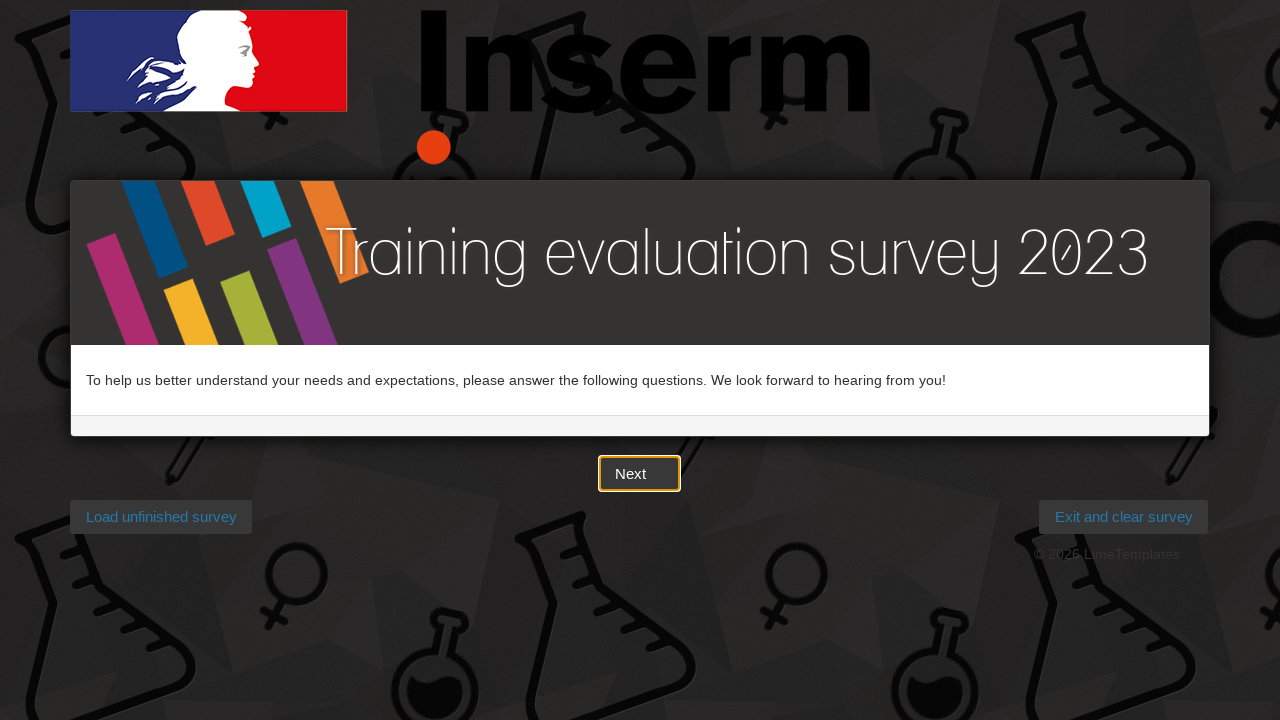

--- FILE ---
content_type: text/html; charset=utf-8
request_url: https://sondage.inserm.fr/index.php/461194?lang=fr
body_size: 3033
content:
<!DOCTYPE html PUBLIC "-//W3C//DTD XHTML 1.0 Transitional//EN" "http://www.w3.org/TR/xhtml1/DTD/xhtml1-transitional.dtd">
<html xmlns="http://www.w3.org/1999/xhtml" xml:lang="en" lang="en">
	<head>
                    <meta charset="utf-8">
    <meta name="viewport" content="width=device-width, initial-scale=1.0, maximum-scale=1.0, user-scalable=no">
    <meta name="HandheldFriendly" content="true" />
    <meta http-equiv="content-type" content="text/html; charset=UTF-8" />
    <meta name="generator" content="LimeSurvey http://www.limesurvey.org" />
    <!-- Lime Survey Revolution Template; Version 1.1; http://lime.kw-blog.de/ -->
    <!-- The following line includes jquery-ui.css or jquery-ui-custom.css from template dir, template.css and needed specific css file for survey -->
    

    <!--[if lte IE 6]>
    <link rel="stylesheet" type="text/css" href="/upload/templates/LISY_ScienceDark_v2/ie_fix_6.css" />
    <![endif]-->
    
    <!--[if IE 8]>
    <link rel="stylesheet" type="text/css" href="/upload/templates/LISY_ScienceDark_v2/ie_fix_8.css" />
    <![endif]-->


        <!-- The following CSS hides visual elements of the progress bar from screen readers. -->
        <style type="text/css" media="aural tty">
            progress-graph .zero, progress-graph .graph, progress-graph .cent { display: none; }
        </style>
        <!-- If you want to change the background-image of the header -->
        <style type="text/css"> 
            .jumbotron {
                background-image: url(/upload/templates/LISY_ScienceDark_v2/images/ls-siegel.png);
            }
        </style>
        <!-- background-image end -->

         <!-- Bootstrap core CSS -->
        <link href="//netdna.bootstrapcdn.com/bootstrap/3.0.0/css/bootstrap.min.css" rel="stylesheet">

        <!-- The following line includes jquery.js, jquery-ui.js, survey_runtime.js , template.js and needed specific js file for survey -->
        <script src="//ajax.googleapis.com/ajax/libs/jquery/2.1.1/jquery.min.js"></script>
        <script type="text/javascript" src="/upload/templates/LISY_ScienceDark_v2/template.js"></script>

        <link rel="shortcut icon" href="/upload/templates/LISY_ScienceDark_v2/favicon.ico" />

    <link rel="stylesheet" type="text/css" href="/upload/templates/LISY_ScienceDark_v2/jquery-ui-custom.css" />
<link rel="stylesheet" type="text/css" href="/upload/templates/LISY_ScienceDark_v2/template.css" />
<script type="text/javascript" src="/third_party/jquery/jquery-1.11.1.min.js"></script>
<script type="text/javascript" src="/third_party/jqueryui/js/jquery-ui-1.10.3.custom.min.js"></script>
<script type="text/javascript" src="/third_party/jquery-touch-punch/jquery.ui.touch-punch.min.js"></script>
<script type="text/javascript" src="/scripts/survey_runtime.js"></script>
<script type="text/javascript" src="/scripts/expressions/em_javascript.js"></script>
<script type="text/javascript">
/*<![CDATA[*/
LSvar={"bFixNumAuto":1,"bNumRealValue":0,"sLEMradix":","};
/*]]>*/
</script>
<title>Training evaluation survey 2023</title>

    

  </head>

  <body class="default lang-en groupbygroup showprogress showqnumcode-X"><script type="text/javascript">
/*<![CDATA[*/
setJsVar();
/*]]>*/
</script>

  
    <div class="container"> 
  
      <div class="header">
       
        <div class="row">
            <!-- If you want to change the logo at the top -->
            <div class="col-md-9"><img src="/upload/templates/LISY_ScienceDark_v2/images/ls-logo.png" class="logo-img"></div>
            <!-- logo end -->
            <div class="col-md-3"><div id="language" class="text-right"></div></div>
        </div>
        
        
      </div>
      <div class="row">
      <div id="main-content" class="col-xs-12 col-md-9">

     <div class="panel panel-primary">
        
        <div class="jumbotron" id="jumbheader">                                                                        <form id="limesurvey" name="limesurvey" autocomplete="off" action="/index.php/survey/index" method="post">
<div style="display:none"><input type="hidden" value="95f6737c79a39a6f6d45192c9d5c5ea396d79635" name="YII_CSRF_TOKEN" /></div>

<!-- START THE SURVEY -->
        <h1 class="text-right"><small></small></h1>
        <h1 class="text-right">Training evaluation survey 2023</h1>
      </div> <!-- / jumbotron @ startpage -->
  <div id="welcome-body" class="panel-body">
  <p><noscript><span class='warningjs'>Caution: JavaScript execution is disabled in your browser. You may not be able to answer all questions in this survey. Please, verify your browser parameters.</span></noscript></p>
   <p>To help us better understand your needs and expectations, please answer the following questions. We look forward to hearing from you!</p> 
  </div>
  <div class="panel-footer"></div>
</div> <!-- / Grid: panel panel-primary @ startpage -->

<div class="container">
<div class="row">
  	<div class="col-md-12">
  		<p class="text-center"><button type="submit" id="movenextbtn" value="movenext" name="movenext" accesskey="n" class="submit button">Next</button></p>
	  	<div class="row">
	      <div class="col-md-6">
	        <p class="text-left"><button type="submit" id="loadallbtn" value="loadall" name="loadall" class="saveall submit button">Load unfinished survey</button></p>
	      </div>
	      <div class="col-md-6">
	        <p class="text-right"><button type="submit" id="clearall" value="clearall" name="clearall" class="clearall button" data-confirmedby="confirm-clearall" title="This action need confirmation.">Exit and clear survey</button><input id="confirm-clearall" value="confirm" class="hide jshide" type="checkbox" name="confirm-clearall" /><label class="hide jshide" for="confirm-clearall">Are you sure you want to clear all your responses?</label></p>
	      </div>
	    </div>
	    
	</div>
</div>
</div>
</div> <!-- / Grid: col-md-8 -->
<div id="index-content" class="col-md-3 hidden-xs hidden-sm">
	
<input type='hidden' name='sid' value='461194' id='sid' />

<input type='hidden' name='lastgroupname' value='_WELCOME_SCREEN_' id='lastgroupname' />
<input type='hidden' name='LEMpostKey' value='1870455972' id='LEMpostKey' />
<input type='hidden' name='thisstep' id='thisstep' value='0' />

</form>
                     </div>
   
</div>
	<div class="container">
      <div class="footer text-right">
      	<!-- If you want to change the footer text -->
	<p>© <script>document.write(new Date().getFullYear())</script> LimeTemplates</p>
	<!-- footer text end -->      
      </div>
    </div>
 	</div> <!-- / Grid: div class="row" -->
</div> <!-- /container -->      

<!-- Imagetick.js for beautiful radiobuttons and checkboxes -->   
 <script type="text/javascript" src="/upload/templates/LISY_ScienceDark_v2/imagetick_lime_2.js"></script>            
 
 <!-- Piwik -->
<script type="text/javascript">
  var _paq = _paq || [];
  _paq.push(["setDocumentTitle", document.domain + "/" + document.title]);
  _paq.push(["setCookieDomain", "*.sondage.inserm.fr"]);
  _paq.push(["setDomains", ["*.sondage.inserm.fr","*.sondage.inserm.fr"]]);
  _paq.push(["trackPageView"]);
  _paq.push(["enableLinkTracking"]);

  (function() {
    var u=(("https:" == document.location.protocol) ? "https" : "http") + "://analytics.inserm.fr/";
    _paq.push(["setTrackerUrl", u+"piwik.php"]);
    _paq.push(["setSiteId", "2"]);
    var d=document, g=d.createElement("script"), s=d.getElementsByTagName("script")[0]; g.type="text/javascript";
    g.defer=true; g.async=true; g.src=u+"piwik.js"; s.parentNode.insertBefore(g,s);
  })();
</script>
<!-- End Piwik Code -->   
<script type='text/javascript'>
<!--
var LEMmode='group';
var LEMgseq=-1;
function ExprMgr_process_relevance_and_tailoring(evt_type,sgqa,type){
if (typeof LEM_initialized == 'undefined') {
LEM_initialized=true;
LEMsetTabIndexes();
}
if (evt_type == 'onchange' && (typeof last_sgqa !== 'undefined' && sgqa==last_sgqa) && (typeof last_evt_type !== 'undefined' && last_evt_type == 'TAB' && type != 'checkbox')) {
  last_evt_type='onchange';
  last_sgqa=sgqa;
  return;
}
last_evt_type = evt_type;
last_sgqa=sgqa;

}
//-->
</script>


	</body>
</html>


--- FILE ---
content_type: text/css
request_url: https://sondage.inserm.fr/upload/templates/LISY_ScienceDark_v2/template.css
body_size: 3146
content:
                                                                                                                /* AJOUT FRED */
@font-face {
    font-family: 'lane_-_narrowregular';
    src: url('font/LANENAR_-webfont.eot');
    src: url('font/LANENAR_-webfont.eot?#iefix') format('embedded-opentype'),
         url('font/LANENAR_-webfont.woff') format('woff'),
         url('font/LANENAR_-webfont.ttf') format('truetype'),
         url('font/LANENAR_-webfont.svg#lane_-_narrowregular') format('svg');
    font-weight: normal;
    font-style: normal;

}
#main-content {
    width: 100%;
}
img#tick_img_confirm-clearall.checkboxes {
    display: none;
}
span.ui-button-text {
    background-color: #383838;
	border-radius: 3px;
}

span.ui-button-text:hover {
	background-color: #383838;
	border-radius: 3px;
	color: #ebebeb;
}
.default {background: url(images/bg-dark.jpg) #353535;}
/*.panel.panel-primary {box-shadow: 0 5px 10px #1b1b1b;}*/
.panel.panel-primary {box-shadow: 0 1px 20px #000000;}
/*FIN AJOUT FRED */

/* Lime Survey Revolution Template; Version 1.0; http://lime.kw-blog.de/ */
/* You can use the following lines for your own styles */
.panel-primary, .panel-primary>.panel-heading, .jumbotron  {
/* MODIFICATIONS DE FRED */  
/* border-color: #558AB4 !important; /* Edit to fit your main color */
/* background-color: #558AB4 !important; /* Edit to fit your main color */
border-color: #3b3b3b !important; /* Edit to fit your main color */
background-color: #353331 !important; /* Edit to fit your main color */

}

.jumbotron h1, h1 small {
margin-left: 5%; /* Delete this line if you don't need a space on the left at your header */
color: white !important; /* Color of text in your header */
text-shadow: 1px 1px 5px #433e3e;
  font-family: 'lane_-_narrowregular';
}

/* Let's have a look at the nessesary styles (Just edit it if you know what you do!) */
img{
    max-width:100% !important;
    height:auto !important;
    display:block;
}

.jumbotron {
background-repeat: no-repeat;
background-size: 30%;
background-position-y: -10px;
background-position-x: -10px;
margin-bottom: 0px !important;
}

.panel-body {
  background-color: white;
}

.footer {
padding-right: 15px;
padding-left: 15px;
}

.form-control {
  max-width: 100%;
  width: auto !important;
}

.panel-heading p{
  margin: 0 0 0 0;
}
.panel-body .page-header{
  margin: 20px 0 20px;
}

.container .jumbotron {
border-radius: 0px !important;
}

#main-content .container {
padding-right: 0.4px !important;
padding-left: 0.4px !important;
}

.logo-img{
max-width: 95%;
height: auto;
margin:10px 0px 15px 0px;
}

#survey-header .ui-progressbar, #progress-wrapper .ui-widget-content  {
height: 20px;
margin-bottom: 20px;
overflow: hidden;
background-color: #f5f5f5;
border-radius: 4px;
-webkit-box-shadow: inset 0 1px 2px rgba(0, 0, 0, 0.1);
box-shadow: inset 0 1px 2px rgba(0, 0, 0, 0.1);
}

#survey-header #progress-wrapper .ui-widget-header {
border: 0px;
float: left;
width: 0;
height: 100%;
font-size: 12px;
color: #ffffff;
text-align: center;
background-color: #428bca;
-webkit-box-shadow: inset 0 -1px 0 rgba(0, 0, 0, 0.15);
box-shadow: inset 0 -1px 0 rgba(0, 0, 0, 0.15);
-webkit-transition: width 0.6s ease;
transition: width 0.6s ease;
}

.ui-progressbar .ui-progressbar-value {
margin: 0px;
height: 100%;
}

#progress-wrapper .ui-widget-content {
border: 0px;
}

#progress-wrapper #progress-post {
color: white;
margin: -2px 0 0 5px;
}

#progress-wrapper #progress-pre {
color: white;
margin: -2px 5px 0 0;
}

#survey-header .ui-widget-content {
border: 0px;
color: #362b36;

}

#progress-wrapper {
width: auto;
float: right;
margin: 5px;
}

.questionhelp img{
  display: none;
}

.no-list-style {
  list-style: none;
}

.page-odd .panel-default>.panel-heading {
color: #3a87ad !important;
background-color: #d9edf7 !important;
border-color: #bce8f1 !important;
}

.page-odd .panel-default {
  border-color: #bce8f1 !important;
}

.error, .errormandatory, .warningjs {
display: inline;
padding: .2em .6em .3em;
font-size: 75%;
font-weight: bold;
color: #ffffff;
text-align: center;
white-space: nowrap;
vertical-align: baseline;
border-radius: .25em;
background-color: #d9534f;
}

.good {
display: inline;
padding: .2em .6em .3em;
font-size: 75%;
font-weight: bold;
color: #141414;
text-align: center;
white-space: nowrap;
vertical-align: baseline;
border-radius: .25em;
background-color: rgb(241, 241, 241); 
}


.asterisk {display:none}
.mandatory .asterisk {display:inline;}
.asterisk {
color: #d9534f;
font-size: 68px;
padding-right: 3px;
position: absolute;
margin-top: -45px;
margin-left: -27px;
}

.ui-state-default, .ui-widget-content .ui-state-default, .ui-widget-header .ui-state-default {
border: none;
background: none;
font-weight: normal;
color: none;
}

.ui-state-default .ui-icon {
background-image: none;
display: none;
}

.page-odd .ui-state-default .ui-icon {
background-image: none;
display: none;
}

.page-odd .ui-state-hover .ui-icon,
.page-odd .ui-state-focus .ui-icon {
    background-image: none;
    display: none;   
}

#index .container .row:hover {
  background-color: #f5f5f5 !important;
  cursor: pointer;
}

#index .container .current:hover {
  background-color: #428bca !important;
  cursor: pointer;
}

#index .container h2 {
max-width: 220px;
margin-right: -15px;
margin-left: -15px;
margin-top: 0px;
margin-bottom: 0px;
}

#index .container h3 {
margin-right: -15px;
margin-left: -15px;
margin-top: 20px;
}

#index .container .submit {
margin-right: -15px;
margin-top: 10px;
}

.container .list-group-item  {
border-bottom-right-radius: 0px !important;
border-bottom-left-radius: 0px !important;
}

.jumbotron h1 {
margin-top: -15px;
}

.table {
        max-width: none;     
    }

.checkboxes {
float: left;
margin-right: 10px;
cursor: pointer;
}

li .radios {
  float: left;
  margin-right: 10px;
  cursor: pointer;
}

td .radios {
margin-left: auto;
margin-right: auto;
cursor: pointer;
}

label.answertext {
cursor: pointer;
}

.radio-list {
  list-style: none;
}

.languagechanger {
  max-width: 100%;
  width: 200px;
}

.warningjs {
  max-width: 100%;
}

#tokenform ul {
  list-style: none;
}

#tokenform label {
  margin-right: 10px;
}

#tokenform .submit {
  margin-top:  10px;
}

#loadform input {
  margin-left: 10px;
}

#statsContainer {
  margin: 10% !important;
}

.questions-list {
  list-style: none;
}

ul .checkbox-list {
  margin-left: -20px;
}

ul {
  padding-left: 0px !important;
}

.checkbox-text-item {
  margin-top: 5px;
}

.error {
background-image: none;
}

li .choice {
  height: auto !important;
}

#language {
  margin: 15px;
  float: right;
  max-width: 200px;
}

.ui-state-active, .ui-widget-content .ui-state-active {
  color: black;
}    

.table th {
  text-align: center;
}

.table tbody>tr>td {
   text-align: center;
}     

/* Sticky our navbar on window scroll */
 #index.sticky {
    position:fixed;
    top:10px;

  }

#index {
  position: absolute;  
}

/* Handle textbox width in tables */
table input[type=text],
input[type=email],
input[type=url],
input[type=password],
textarea {
  width: 100% !important;
}

/*!
 * Slider for Bootstrap
 *
 * Copyright 2012 Stefan Petre
 * Licensed under the Apache License v2.0
 * http://www.apache.org/licenses/LICENSE-2.0
 *
 */
.ui-slider {
  display: inline-block;
  vertical-align: middle;
  position: relative;

  width: 100%;
  margin-top: -5px;
  top: 50%;
  left: 0;
}
.ui-slider-horizontal {
  width: 210px;
  height: 20px;
}

.ui-slider-vertical {
  height: 210px;
  width: 20px;
}

.ui-slider {
  cursor: pointer;
  background-color: #f7f7f7;
  background-image: -moz-linear-gradient(top, #f5f5f5, #f9f9f9);
  background-image: -webkit-gradient(linear, 0 0, 0 100%, from(#f5f5f5), to(#f9f9f9));
  background-image: -webkit-linear-gradient(top, #f5f5f5, #f9f9f9);
  background-image: -o-linear-gradient(top, #f5f5f5, #f9f9f9);
  background-image: linear-gradient(to bottom, #f5f5f5, #f9f9f9);
  background-repeat: repeat-x;
  filter: progid:DXImageTransform.Microsoft.gradient(startColorstr='#fff5f5f5', endColorstr='#fff9f9f9', GradientType=0);
  -webkit-box-shadow: inset 0 1px 2px rgba(0, 0, 0, 0.1);
  -moz-box-shadow: inset 0 1px 2px rgba(0, 0, 0, 0.1);
  box-shadow: inset 0 1px 2px rgba(0, 0, 0, 0.1);
  -webkit-border-radius: 4px;
  -moz-border-radius: 4px;
  border-radius: 4px;
}
.slider-selection {
  position: absolute;
  background-color: #f7f7f7;
  background-image: -moz-linear-gradient(top, #f9f9f9, #f5f5f5);
  background-image: -webkit-gradient(linear, 0 0, 0 100%, from(#f9f9f9), to(#f5f5f5));
  background-image: -webkit-linear-gradient(top, #f9f9f9, #f5f5f5);
  background-image: -o-linear-gradient(top, #f9f9f9, #f5f5f5);
  background-image: linear-gradient(to bottom, #f9f9f9, #f5f5f5);
  background-repeat: repeat-x;
  filter: progid:DXImageTransform.Microsoft.gradient(startColorstr='#fff9f9f9', endColorstr='#fff5f5f5', GradientType=0);
  -webkit-box-shadow: inset 0 -1px 0 rgba(0, 0, 0, 0.15);
  -moz-box-shadow: inset 0 -1px 0 rgba(0, 0, 0, 0.15);
  box-shadow: inset 0 -1px 0 rgba(0, 0, 0, 0.15);
  -webkit-box-sizing: border-box;
  -moz-box-sizing: border-box;
  box-sizing: border-box;
  -webkit-border-radius: 4px;
  -moz-border-radius: 4px;
  border-radius: 4px;
}

.help-item {
    text-indent: -9999px;
}

.slider_callout {
  text-indent: -9999px;
  position: absolute;
  margin-left: -10px;
  margin-top: -1px;
  width: 20px;
  height: 20px;
  background-color: #0e90d2;
  background-image: -moz-linear-gradient(top, #149bdf, #0480be);
  background-image: -webkit-gradient(linear, 0 0, 0 100%, from(#149bdf), to(#0480be));
  background-image: -webkit-linear-gradient(top, #149bdf, #0480be);
  background-image: -o-linear-gradient(top, #149bdf, #0480be);
  background-image: linear-gradient(to bottom, #149bdf, #0480be);
  background-repeat: repeat-x;
  filter: progid:DXImageTransform.Microsoft.gradient(startColorstr='#ff149bdf', endColorstr='#ff0480be', GradientType=0);
  -webkit-box-shadow: inset 0 1px 0 rgba(255,255,255,.2), 0 1px 2px rgba(0,0,0,.05);
  -moz-box-shadow: inset 0 1px 0 rgba(255,255,255,.2), 0 1px 2px rgba(0,0,0,.05);
  box-shadow: inset 0 1px 0 rgba(255,255,255,.2), 0 1px 2px rgba(0,0,0,.05);
  opacity: 0.8;
  border: 0px solid transparent;
    -webkit-border-radius: 20px;
  -moz-border-radius: 20px;
  border-radius: 20px;
}
.slider-handle.round {
  -webkit-border-radius: 20px;
  -moz-border-radius: 20px;
  border-radius: 20px;
}
.slider-handle.triangle {
  background: transparent none;
}

/* Style for imagetick */
img.checkboxes.disabled {
  opacity:0.6;
  filter:alpha(opacity=50);
}                                                                                                                                                                                                                                                                                                                                           

--- FILE ---
content_type: text/x-js
request_url: https://sondage.inserm.fr/upload/templates/LISY_ScienceDark_v2/template.js
body_size: 7889
content:
/*
 * LimeTemplate Revolution
 * Copyright (C) 2014 The LimeTemplates Project Team
 * Version: 1.2
 * 
 * 
 * Description: Javascript file for templates. Put JS-functions for your template here.
 *  
 * 
 * $Id:$
 */

/*
 * The function focusFirst puts the Focus on the first non-hidden element in the Survey. 
 * 
 * Normally this is the first input field (the first answer).
 */
function focusFirst(Event)
{
	
	$('#main-content :input:visible:enabled:first').focus();

}
/*
 * The focusFirst function is added to the eventlistener, when the page is loaded.
 * 
 * This can be used to start other functions on pageload as well. Just put it inside the 'ready' function block
 */

/* Uncomment below if you want to use the focusFirst function */

$(document).ready(function(){
	focusFirst();
});

// The following lines handle a strange behavor of LS when loading all questions without welcome-message
window.onload = function(){
if (!document.getElementById("welcome-body") && !document.getElementById("survey-header")) { 
 $('#jumbheader').removeClass('jumbotron');
} 
};


// Make the index floating with the questions
$(document).ready(function(){
 if (document.getElementById("index")) { //if question index is shown -> resize the questions columns and add styles
    // Cache our vars for the fixed sidebar on scroll
    var $sidebar = $('#index');

    var $main = $('#main-content');
    // Get & Store the original top of our #sidebar-nav so we can test against it
    var sidebarTop = $main.position().top;
    // Edit the `- 10` to control when it should disappear when the footer is hit.
    var blogHeight = $('#main-content').outerHeight() + 900;

    // Add the function below to the scroll event
    $(window).scroll(fixSidebarOnScroll);

    // On window scroll, this fn is called (binded above)
    function fixSidebarOnScroll() {
        // Cache our scroll top position (our current scroll position)
        var windowScrollTop = $(window).scrollTop();

        // Add or remove our sticky class on these conditions
        if (windowScrollTop >= blogHeight || windowScrollTop <= sidebarTop) {
            // Remove when the scroll is greater than our #content.OuterHeight()
            // or when our sticky scroll is above the original position of the sidebar
            $sidebar.removeClass('sticky');
        }
        // Scroll is past the original position of sidebar
        else if (windowScrollTop >= sidebarTop) {
            // Otherwise add the sticky if $sidebar doesnt have it already!
            if (!$sidebar.hasClass('sticky')) {
                $sidebar.addClass('sticky');
            }
        }
    }
}
});

// The following lines are made to handle the question index and the columns made by Bootstrap

$(document).ready(function(){

    if (!document.getElementById("index")) { //if question index is NOT shown -> make the questions columns full-width
    $('#main-content').removeClass('col-xs-12 col-md-9').addClass('col-xs-12 col-md-12');
    $('#index-content').removeClass('col-xs-0 col-md-3 hidden-xs hidden-md').addClass('hide'); 

    } 

    if (document.getElementById("index")) { //if question index is shown -> resize the questions columns and add styles
        $('#index').addClass('list-group well');
        
        $('#index .container .row').addClass('list-group-item');
        $('#index .container h3').addClass('page-header');
        $('#index .container h2').addClass('page-header');
        
        $('#index .container .current').addClass('active');

            
        $('#index .missing .hdr').addClass('label label-warning pull-right');
        $('#index .answer .hdr').addClass('label label-success pull-right');
        $('#index .current .hdr').addClass('label label-default pull-right');

        $('#index .submit').addClass('pull-right ui-widget ui-state-default ui-corner-all ui-button-text-only btn ui-state-focus ui-state-hover ui-state-active');

    }                       

});

// The following lines are made to handle radio buttons and checkboxes
$(document).ready(function(){ // make radio buttons and checkboxes more nice and usable

        var templatePath = $('head link[href*="template.css"]').attr('href').replace(/template.css/, '');

        // Apply images to radios
        $('input[type="radio"]').imageTick({

                // Image to use as a selected state of the radio
                tick_image_path: templatePath+"assets/imagetick/radio.png",
                // Image to use as a non-selected state
                no_tick_image_path: templatePath+"assets/imagetick/no_radio.png",
                // Class to apply to all radio images that are dynamically created
                image_tick_class: "radios"
        });

        // Apply images to checkboxes
        $('input[type="checkbox"]').imageTick({

                // Image to use as a selected state of the checkbox
                tick_image_path: templatePath+"assets/imagetick/check.png",
                // Image to use as a non-selected state
                no_tick_image_path: templatePath+"assets/imagetick/no_check.png",
                // Class to apply to all checkbox images that are dynamically created
                image_tick_class: "checkboxes"
        });
});

// The following lines are made to replace LimeSurvey styles with Bootstrap styles

$(document).ready(function(){
    $('.ui-button').removeClass('button ui-button ui-widget ui-corner-all').addClass('btn');
    $('#moveprevbtn').removeClass('ui-button-text-icon-primary ui-button-text submit btn-success').addClass('btn-primary');
    $('#movenextbtn').removeClass('ui-button-text-icon-secondary ui-button-text submit btn-success').addClass('btn-primary');
    $('#movesubmitbtn').addClass('btn btn-success');
    $('#savebutton').addClass('btn btn-success');
    $('#loadbutton').addClass('btn btn-default');
    $('#loadallbtn').removeClass('btn-success').addClass('btn btn-default');
    $('#saveallbtn').removeClass('btn-success').addClass('btn btn-default');
    $('.clearall').addClass('btn btn-default');   
    $('.question').addClass('table table-striped');


    $("input:text").addClass('form-control');
    $("select").addClass('form-control');
    $("select.multiflexiselect").addClass('multiple');

    $('#list-surveys li').addClass('list-group-item');
    $('.surveytitle').addClass('btn btn-primary btn-sm');

    $(".dragDropChoices").addClass('nav nav-pills nav-stacked');

    $('.textarea').addClass('form-control');
    $('.text').removeClass('good error').addClass('form-control');
    $('.answers-list').addClass('inputs-list');

    $('#wrapper').addClass('form-group panel-body');
    $('#tokenform').addClass('form-inline');

    $('#loadform input').addClass('form-control');   

    $('.date-item').addClass('input-group'); 
    $('.hasDatepicker').addClass('form-control'); 
    $('.ui-datepicker-trigger') .removeClass('ui-datepicker-trigger').addClass('btn btn-default'); 

                   
});

// Some fixes for hiding elements and changing styles

$(document).ready(function(){
   if (document.querySelectorAll(".table")) { //make tables responsive and more beautiful (since V 1.2 using document.querySelectorAll instead of document.getElementsByClassName for IE compatibility )
       $('.panel-body').addClass('responsive-table'); 
       $('.table').addClass('table-scrollable');
   };  

   $(".questionhelp:empty").closest('div.panel-footer').hide(); //hide the questions footer if not needed
     
   $(".panel-body").each(function(){ //hide the questions body if not needed
    if (!$(this).text().trim().length) {
        $(this).addClass("hide");
    };

});
});

--- FILE ---
content_type: text/x-js
request_url: https://sondage.inserm.fr/scripts/expressions/em_javascript.js
body_size: 120507
content:
/*
 * This file is part of LimeSurvey
 * Copyright (C) 2007-2013 The LimeSurvey Project Team / Carsten Schmitz
 * All rights reserved.
 * License: GNU/GPL License v2 or later, see LICENSE.php
 * LimeSurvey is free software. This version may have been modified pursuant
 * to the GNU General Public License, and as distributed it includes or
 * is derivative of works licensed under the GNU General Public License or
 * other free or open source software licenses.
 * See COPYRIGHT.php for copyright notices and details.
 *
 * Core JavaScript functions needed by ExpressionManager
 * @author Thomas M. White (TMSWhite)
 * @author Denis Chenu (Shnoulle)
 *
 * Portion from php.js is copyright 2012 Kevin van Zonneveld.
 * php.js is dual licensed under the MIT licenses.
 */

function LEMcount()
{
    // takes variable number of arguments - returns count of those arguments that are not null/empty
    var result=0;
    for (i=0;i<arguments.length;++i) {
        var arg = arguments[i];
        if (arg !== '') {
            ++result;
        }
    }
    return result;
}

function LEMunique()
{
    var uniqs = new Array();
    for (i=0;i<arguments.length;++i) {
        var arg = arguments[i];
        if (trim(arg)=='')
            continue;
        if (typeof uniqs[arg] !== 'undefined')
            return false;
        uniqs[arg] = 1;
    }
    return true;
}

function LEMcountif()
{
    // takes variable number of arguments - returns count of those arguments that match the first parameter
    var result=0;
    var match=arguments[0];
    for (i=1;i<arguments.length;++i) {
        var arg = arguments[i];
        if (arg == match) {
            ++result;
        }
    }
    return result;
}

function LEMcountifop()
{
    // takes variable number of arguments - returns count of answered questions which meet the criteria (arg op value)
    var result=0;
    var op=arguments[0];
    var value=arguments[1];
    if (op == 'RX') {
        var reg = new RegExp(value.substr(1,value.length-2));
    }
    for (i=2;i<arguments.length;++i) {
        var arg = arguments[i];
        switch(op)
        {
            case '==': case 'eq': if (arg == value) { ++result; } break;
            case '>=': case 'ge': if (arg >= value) { ++result; } break;
            case '>':  case 'gt': if (arg > value) { ++result; } break;
            case '<=': case 'le': if (arg <= value) { ++result; } break;
            case '<':  case 'lt': if (arg < value) { ++result; } break;
            case '!=': case 'ne': if (arg != value) { ++result; } break;
            case 'RX': {
                try {
                    if (reg.test(arg)) {
                        ++result;
                    }
                }
                catch (err) {
                    return false;
                }
            }
        }
    }
    return result;
}

function LEMsumifop()
{
    // takes variable number of arguments - returns sum of answered questions which meet the criteria (arg op value)
    var result=0;
    var op=arguments[0];
    var value=arguments[1];
    if (op == 'RX') {
        var reg = new RegExp(value.substr(1,value.length-2));
    }
    for (i=2;i<arguments.length;++i) {
        var arg = arguments[i];
        switch(op)
        {
            case '==': case 'eq': if (arg == value) { result += arg; } break;
            case '>=': case 'ge': if (arg >= value) { result += arg; } break;
            case '>':  case 'gt': if (arg > value) { result += arg; } break;
            case '<=': case 'le': if (arg <= value) { result += arg; } break;
            case '<':  case 'lt': if (arg < value) { result += arg; } break;
            case '!=': case 'ne': if (arg != value) { result += arg; } break;
            case 'RX': {
                try {
                    if (reg.test(arg)) {
                        result += arg;
                    }
                }
                catch (err) {
                    return false;
                }
            }
        }
    }
    return result;
}

function LEMpi()
{
    return Math.PI;
}

function LEMsum()
{
    // takes variable number of arguments, returns their sum
    var result=0;
    for (i=0;i<arguments.length;++i) {
        var arg = arguments[i];
        if (!isNaN(arg)) {
            result += (+arg);
        }
    }
    return result;
}

function LEMintval(a)
{
    if (isNaN(a)) {
        return NaN;
    }
    return Math.floor(+a);
}

function LEMis_null(a)
{
    return (a == null);
}

function LEMis_float(a)
{
    if (!LEMis_numeric(a))
    {
        return false;
    }
    var num = new Number(a);
    // should this only return true if there is a non-zero decimal part to the number?
    return (Math.floor(num) != num);
}

/**
 * Test if mixed_var is_int same way than PHP
 * From: http://phpjs.org/functions/is_int/
 */
function LEMis_int(mixed_var)
{
  return mixed_var === +mixed_var && isFinite(mixed_var) && !(mixed_var % 1);
}
/**
 * Test if mixed_var is a PHP numeric value
 * From: http://phpjs.org/functions/is_numeric/
 */
function LEMis_numeric(mixed_var)
{
    var whitespace = " \n\r\t\f\x0b\xa0\u2000\u2001\u2002\u2003\u2004\u2005\u2006\u2007\u2008\u2009\u200a\u200b\u2028\u2029\u3000";
    return (typeof mixed_var === 'number' || (typeof mixed_var === 'string' && whitespace.indexOf(mixed_var.slice(-1)) === -1)) && mixed_var !== '' && !isNaN(mixed_var);
}

function LEMis_string(a)
{
    return isNaN(a);
}

/**
 * Find the closest matching numerical input values in a list an replace it by the
 * corresponding value within another list 
 *
 * @author Johannes Weberhofer, 2013
 *
 * @param numeric fValueToReplace
 * @param numeric iStrict - 1 for exact matches only otherwise interpolation the 
 * 		  closest value should be returned
 * @param string sTranslateFromList - comma seperated list of values to translate from
 * @param string sTranslateToList - comma seperated list of values to translate to
 * @return numeric
 */
function LEMconvert_value( fValueToReplace, iStrict, sTranslateFromList, sTranslateToList) 
{
	if ( isNaN(fValueToReplace) || (iStrict==null) || (sTranslateFromList==null) || (sTranslateToList==null) ) 
	{
		return null;
	}
	aFromValues = sTranslateFromList.split(",");
	aToValues = sTranslateToList.split(",");
	if ( (aFromValues.length > 0)  && (aFromValues.length == aToValues.length) ) 
	{
		fMinimumDiff = null;
		iNearestIndex = 0;
		for ( i = 0; i < aFromValues.length; i++) {
			if ( isNaN(aFromValues[i]) ) {
				// break processing when non-numeric variables are about to be processed
				return null;
			}
			fCurrentDiff = Math.abs(aFromValues[i] - fValueToReplace);
			if (fCurrentDiff === 0) {
				return aToValues[i];
			} else if (i === 0) {
				fMinimumDiff = fCurrentDiff;
			} else if ( fMinimumDiff > fCurrentDiff ) {
				fMinimumDiff = fCurrentDiff;
				iNearestIndex = i;
			}
		}					
		if ( iStrict !== 1 ) {
			return aToValues[iNearestIndex];
		}
	}
	return null;
}

function LEMif(a,b,c)
{
    // implements conditional logic.  Note double negation of a to ensure it is cast to Boolean
    if (a === '0') { return c; }    // so consistent with PHP
    return (!!a) ? b : c;
}

/**
 *  Returns comma separated list of non-null values
 */

function LEMlist()
{
    // takes variable number of arguments
    var result="";
    var joiner = ', ';
    j=1;    // keep track of how many non-null values seen
    for (i=0;i<arguments.length;++i) {
        var arg = arguments[i];
        if (arg !== '') {
            if (j > 1) {
                result += joiner + arg;
            }
            else {
                result += arg;
            }
            ++j;
        }
    }
    return result;
}

/**
 *  Returns Natural logarithm of a number
 */

function LEMlog()
{
    // takes variable number of arguments
    if (arguments.length < 1) {
        return NaN;
    }
    var base=Math.exp(1);
    if(arguments.length>1){
        base = arguments[1];
        if (isNaN(base)) { return NaN;}
        if (base<=0 ) { return NaN;}
        base=Math.abs(parseFloat(arguments[1]));
    }
    if(base==Math.exp(1)){// Not needed
        return Math.log(arguments[0]);
    }else{
        return Math.log(arguments[0])/Math.log(base);
    }
}

 /**
 * Returns concatenates list
 */
function LEMjoin()
{
    var result="";
    for (i=0;i<arguments.length;++i) {
        result += arguments[i];
    }
    return result;
}

/**
 * Returns concatenates list with first argument as the separator
 */
function LEMimplode()
{
    // takes variable number of arguments
    var result="";
    if (arguments.length <= 1) {
        return "";
    }
    var joiner = arguments[0];
    for (i=1;i<arguments.length;++i) {
        var arg = arguments[i];
        if (i > 1) {
            result += joiner + arg;
        }
        else {
            result += arg;
        }
    }
    return result;
}

/*
 * Returns true if within matches the pattern.  Pattern must start and end with the '/' character
 */
function LEMregexMatch(pattern,within)
{
    try {
        var reg = new RegExp(pattern.substr(1,pattern.length-2));
        return reg.test(within);
    }
    catch (err) {
        return false;
    }
}

function LEMstrlen(a)
{
    var  str = new String(a);
    return str.length;
}

function LEMstr_replace (search, replace, subject) {
  // Copied From: http://phpjs.org/functions
  var i = 0,
    j = 0,
    temp = '',
    repl = '',
    sl = 0,
    fl = 0,
    f = [].concat(search),
    r = [].concat(replace),
    s = subject,
    ra = Object.prototype.toString.call(r) === '[object Array]',
    sa = Object.prototype.toString.call(s) === '[object Array]';
    s = [].concat(s);
  for (i = 0, sl = s.length; i < sl; i++) {
    if (s[i] === '') {
      continue;
    }
    for (j = 0, fl = f.length; j < fl; j++) {
      temp = s[i] + '';
      repl = ra ? (r[j] !== undefined ? r[j] : '') : r[0];
      s[i] = (temp).split(f[j]).join(repl);
    }
  }
  return sa ? s : s[0];
}



function LEMstrpos(haystack,needle)
{
    var str = new String(haystack);
    return str.search(needle);
}

function LEMempty(v)
{
    if (v === "" || v === false) {
        return true;
    }
    return false;
}

function LEMbool(v)
{
    bool = new Boolean(v);
    if (v.valueOf() && v != 'false') {
        return true;    // fix for JavaScript native processing that considers the value "false" to be true
    }
    return false;
}

/**
 * Match even if different types - especially true vs. 1, and false vs. 0 or blank
 */
function LEMeq(a,b)
{
    if ((a==="true" && b==="1") || (a==="1" && b==="true")) {
        return true;
    }
    if ((a==="false" && (b==="0" || b==="")) || ((a==="0" || a==="") && b ==="false")) {
        return true;
    }
    return a==b;
}

/**
 * Return the value for data element jsName, treating it as blank if its question is irrelevant on the current page.
 * Also convert the string 'false' to '' to cope with a JavaScript type casting issue
 */
function LEMval(alias)
{
    // first find out whether it is using a suffix
    var str = new String(alias);
    var varName = alias;
    var suffix = 'code';    // the default
    if(typeof bNumRealValue == 'undefined'){bNumRealValue=false;} // Allow to update {QCODE} even with text

    /* If passed a number, return that number */
    if (str == '') return '';
    newval = str;
    if (LEMradix === ',') {
        newval = str.split(',').join('.');
    }
    if (newval == parseFloat(newval)) {
        if (newval.length > 0 && newval[0]==0) {
            return newval;   // so keep 0 prefixes on numbers
        }
        return +newval;
    }

    if (str.match(/^INSERTANS:/)) {
        suffix = 'shown';
        varName = varName.substr(10);
    }
    else if (str.match(/\.(code|gid|grelevance|gseq|jsName|mandatory|NAOK|qid|qseq|question|readWrite|relevanceStatus|relevance|rowdivid|sgqa|shown|type|valueNAOK|value)$/)) {
        varName = str.replace(/\.(code|gid|grelevance|gseq|jsName|mandatory|NAOK|qid|qseq|question|readWrite|relevanceStatus|relevance|rowdivid|sgqa|shown|type|valueNAOK|value)$/,'')
        suffix = str.replace(/^(.+)\./,'');
    }

    jsName = LEMalias2varName[varName];
    attr = LEMvarNameAttr[jsName];
    if ((suffix.match(/^code|NAOK|shown|valueNAOK|value$/)) && attr.qid!='') {
        if (!LEMval(varName + '.relevanceStatus')) {
            return '';
        }
    }
    var whichJsName;    // correct name whether on- or off-page
    if (LEMmode=='survey' || (LEMmode=='group' && attr.gseq == LEMgseq) || (LEMmode=='question' && attr.qid == LEMqid)) {
        whichJsName = (typeof attr.jsName_on === 'undefined') ? attr.jsName : attr.jsName_on;
    }
    else {
        whichJsName = attr.jsName;
    }
    if (whichJsName === null || typeof document.getElementById(whichJsName) === 'undefined' || document.getElementById(whichJsName) === null) {
        an_error = true;    // this line is here to make debugging easier
        return '';
    }

    // values should always be stored encoded with htmlspecialchars()
    switch (suffix) {
        case 'relevanceStatus': {
            grel = qrel = sgqarel = 1;
            if (!(typeof attr.gseq === 'undefined') && !(document.getElementById('relevanceG' + attr.gseq) === null)) {
                if(typeof attr.type === 'undefined' || attr.type!="*")// Equation question don't test visibility of group ( child of bug #08315).
                    grel = parseInt(document.getElementById('relevanceG' + attr.gseq).value);
            }
            if (!(typeof attr.qid === 'undefined') && !(document.getElementById('relevance' + attr.qid) === null)) {
                qrel = parseInt(document.getElementById('relevance' + attr.qid).value);
            }
            if (!(typeof attr.rowdivid === 'undefined') && !(document.getElementById('relevance' + attr.rowdivid) === null)) {
                sgqarel = parseInt(document.getElementById('relevance' + attr.rowdivid).value);
            }
            return (grel && qrel && sgqarel);
        }
        case 'shown': {
            value = htmlspecialchars_decode(document.getElementById(whichJsName).value);
            switch(attr.type)
            {
                case 'G': //GENDER drop-down list
                case 'Y': //YES/NO radio-buttons
                case 'C': //ARRAY (YES/UNCERTAIN/NO) radio-buttons
                case 'E': //ARRAY (Increase/Same/Decrease) radio-buttons
                    shown = (typeof attr.answers[value] === 'undefined') ? '' : attr.answers[value];
                    break;
                case '!': //List - dropdown
                case 'L': //LIST drop-down/radio-button list
                case 'O': //LIST WITH COMMENT drop-down/radio-button list + textarea
                case 'H': //ARRAY (Flexible) - Column Format
                case 'F': //ARRAY (Flexible) - Row Format
                case 'R': //RANKING STYLE
                    if (attr.type == 'O' && varName.match(/comment$/)) {
                        answer = value;
                    }
                    else if ((attr.type == 'L' || attr.type == '!') && varName.match(/_other$/)) {
                        answer = value;
                    }
                    else {
                        which_ans = '0~' + value;
                        if (typeof attr.answers[which_ans] === 'undefined') {
                            answer = value;
                        }
                        else {
                            answerParts = attr.answers[which_ans].split('|');
                            answerParts.shift();    // remove the first element
                            answer = answerParts.join('|');
                        }
                    }
                    shown = answer;
                    break;
                case '1': //Array (Flexible Labels) dual scale  // need scale
                    prefix = (attr.jsName.match(/_1$/)) ? '1' : '0';
                    which_ans = prefix + '~' + value;
                    if (typeof attr.answers[which_ans] === 'undefined') {
                        answer = '';
                    }
                    else {
                        answerParts = attr.answers[which_ans].split('|');
                        answerParts.shift();    // remove the first element
                        answer = answerParts.join('|');
                    }
                    shown = answer;
                    break;
                case 'A': //ARRAY (5 POINT CHOICE) radio-buttons
                case 'B': //ARRAY (10 POINT CHOICE) radio-buttons
                case ':': //ARRAY (Multi Flexi) 1 to 10
                case '5': //5 POINT CHOICE radio-buttons
                case 'N': //NUMERICAL QUESTION TYPE
                case 'K': //MULTIPLE NUMERICAL QUESTION
                case 'Q': //MULTIPLE SHORT TEXT
                case ';': //ARRAY (Multi Flexi) Text
                case 'S': //SHORT FREE TEXT
                case 'T': //LONG FREE TEXT
                case 'U': //HUGE FREE TEXT
                case 'D': //DATE
                case '*': //Equation
                case 'I': //Language Question
                case '|': //File Upload
                case 'X': //BOILERPLATE QUESTION
                    shown = value; // what about "no answer"?
                    break;
                case 'M': //Multiple choice checkbox
                case 'P': //Multiple choice with comments checkbox + text
                    if (typeof attr.question === 'undefined' || value == '') {
                        shown = '';
                    }
                    else {
                        if (attr.type == 'P' && varName.match(/comment$/)) {
                            shown = value;
                        }
                        else {
                            shown = htmlspecialchars_decode(attr.question);
                        }
                    }
                    break;
            }
        }
            return htmlspecialchars_decode(shown);
        case 'gid':
            return attr.gid;
        case 'grelevance':
            return attr.grelevance;
        case 'mandatory':
            return attr.mandatory;
        case 'qid':
            return attr.qid;
        case 'question':
            return htmlspecialchars_decode(attr.question);
        case 'readWrite':
            return attr.readWrite;
        case 'relevance':
            return htmlspecialchars_decode(attr.relevance);
        case 'sgqa':
            return attr.sgqa;
        case 'type':
            return attr.type;
        case 'gseq':
            return attr.gseq;
        case 'qseq':
            return attr.qseq;
        case 'jsName':
            return whichJsName;
        case 'code':
        case 'NAOK':
        case 'value':
        case 'valueNAOK':
        {
            value = htmlspecialchars_decode(document.getElementById(whichJsName).value);
            if (value === '') {
                return '';
            }
            if (suffix == 'value' || suffix == 'valueNAOK') {
                // if in assessment mode, this returns the assessment value
                // in non-assessment mode, this is identical to .code
                switch (attr.type) {
                    case '!': //List - dropdown
                    case 'L': //LIST drop-down/radio-button list
                    case 'O': //LIST WITH COMMENT drop-down/radio-button list + textarea
                    case 'H': //ARRAY (Flexible) - Column Format
                    case 'F': //ARRAY (Flexible) - Row Format
                    case 'R': //RANKING STYLE
                        if (attr.type == 'O' && varName.match(/comment$/)) {
//                            value = value;
                        }
                        else if ((attr.type == 'L' || attr.type == '!') && varName.match(/_other$/)) {
//                            value = value;
                        }
                        else {
                            which_ans = '0~' + value;
                            if (typeof attr.answers[which_ans] === 'undefined') {
                                value = '';
                            }
                            else {
                                answerParts = attr.answers[which_ans].split('|');
                                value = answerParts[0];
                            }
                        }
                        break;
                    case '1': //Array (Flexible Labels) dual scale  // need scale
                        prefix = (attr.jsName.match(/_1$/)) ? '1' : '0';
                        which_ans = prefix + '~' + value;
                        if (typeof attr.answers[which_ans] === 'undefined') {
                            value = '';
                        }
                        else {
                            answerParts = attr.answers[which_ans].split('|');
                            value = answerParts[0];
                        }
                        break;
                }
            }
            if (typeof attr.onlynum !== 'undefined' && attr.onlynum==1) {
                if(value=="")
                {
                    return "";
                }
                if (LEMradix === ',') {
                    var regValidateNum = /^-?\d*\,?\d*$/;
                }else{
                    var regValidateNum = /^-?\d*\.?\d*$/;
                }
                if(!regValidateNum.test(value))
                {
                    if(bNumRealValue)
                    {
                        return value;
                    }
                    else
                    {
                        return '';
                    }
                }
                newval=value;
                if (LEMradix === ',') {
                    newval = value.split(',').join('.');
                }
//                Already sone with regValidateNum.test(value)
//                if (newval != parseFloat(newval)) {
//                   return '';
//                }
                return +newval;
            }
            // convert content in date questions to standard format yy-mm-dd to facilitate use in EM (comparisons, min/max etc.)
            else if (attr.type=='D')  {
                // get date format pattern of referenced question
                var sdatetimePattern=$(jsName.replace(/java/g, '#dateformat')).attr('value');
                
                // if undefined (eg., variable on a previous page), set default format yy-mm-dd HH:MM
                sdatetimePattern=typeof sdatetimePattern=='undefined'? 'yy-mm-dd HH:MM': sdatetimePattern;
                
                if (sdatetimePattern==null) {
                    sdatetimePattern="";
                } 
                if (value=='INVALID') {
                    value="";
                }
                else {
                    value=date('Y-m-d H:i', Date.parseString(trim(value), sdatetimePattern));
                }
                return value;
            }
            else if (isNaN(value)) {
                if (value==='false') {
                    return '';  // so Boolean operations will treat it as false. In JavaScript, Boolean("false") is true since "false" is not a zero-length string
                }
                return value;
            }
            else {
                if (!LEMis_numeric(value) || (value.length > 0 && value[0]==0)) {// so keep 0 prefixes on numbers
                    return value;
                }
                return +value;  // convert it to numeric
            }
        }
        case 'rowdivid':
            if (typeof attr.rowdivid === 'undefined' || attr.rowdivid == '') {
                return '';
            }
            return attr.rowdivid;
        default:
            return 'Unknown Attribute: ' . suffix;
    }
}

/** Display number with comma as radix separator, if needed
 */
function LEMfixnum(value)
{
    var newval = String(value);
    if (parseFloat(newval) != value) {
        return value;   // unchanged
    }
    if (LEMradix===',') {
        newval = newval.split('.').join(',');
        if (parseFloat(newval) != value) {
            return value;   // unchanged
        }
    }
    return value;
}

/*
 * Remove HTML and PHP tags from string
 */
function LEMstrip_tags(htmlString)
{
   var tmp = document.createElement("DIV");
   tmp.innerHTML = htmlString;
   return tmp.textContent||tmp.innerText;
}

/**
 * Compute sample standard deviation of the input variables
 */
function LEMstddev()
{
    vals = new Array();
    j = 0;
    for (i=0;i<arguments.length;++i) {
        if (LEMis_numeric(arguments[i])) {
            vals[j++] = arguments[i];
        }
    }
    count = vals.length;
    if (count <= 1) {
        return 0;   // what should default value be?
    }
    sum = 0;
    for (i=0;i<vals.length;++i) {
        sum += vals[i];
    }
    mean = sum / count;

    sumsqmeans = 0;
    for (i=0;i<vals.length;++i) {
        sumsqmeans += (vals[i] - mean) * (vals[i] - mean);
    }
    stddev = Math.sqrt(sumsqmeans / (count-1));
    return stddev;
}

function LEMstrtoupper(s)
{
    return s.toUpperCase();
}

function LEMstrtolower(s)
{
    return s.toLowerCase();
}

/*
 * return true if any of the arguments are not relevant
 */
function LEManyNA()
{
    for (i=0;i<arguments.length;++i) {
        var arg = arguments[i];
        if (arg.match(/\.NAOK$/)) {
            continue;
        }
        if (typeof LEMalias2varName[arg] === 'undefined') {
            continue;   // default is OK (e.g. for questions with dot notation suffix
        }
        jsName = LEMalias2varName[arg];
        if (typeof LEMvarNameAttr[jsName] === 'undefined') {
            continue;   // default is OK (e.g. for questions with dot notation suffix)
        }
        attr = LEMvarNameAttr[jsName];
        if (!LEMval(attr.sgqa + '.relevanceStatus')) {
            return true;
        }
    }
    return false;
}

/* Set the tabIndex for all potentially visible form elements, and capture the TAB and SHIFT-TAB keys so can
 * control navigation when elements appear and disappear.
 */
function  LEMsetTabIndexes()
{
    if (typeof tabIndexesSet == 'undefined') {
        $(document).on('keydown',"#limesurvey :input[type!=hidden][id!=runonce]",function(event){
            var keyCode = event.keyCode || event.which;
            if (keyCode == 9) {
                // see bug #08590 : lauch checkcondition only for text input. Not needed for radio or checkbox
                // Not sure it's really needed actually, it's a blur event for text and change for select
                // Can use $(this)[0].type
                if($(this).attr('type')=="text")
                {
                    $(this).triggerHandler("keyup");
                }
                if($(this).is('select'))
                {
                    $(this).triggerHandler("change");
                }
                $(this).focus();
                return true;
            }
        });
        tabIndexesSet = true;
    }
}

/** Function to set color coding for Other option in multiple choice questions so that it gets filled in if selected
 */
function LEMflagMandOther(sgqa,checked)
{
	if (checked) {
		if ($.trim($('#java'+sgqa).val()) == '') {
			$('#answer'+sgqa).addClass('em_sq_validation error').removeClass('good');
		}
		else {
			$('#answer'+sgqa).addClass('em_sq_validation good').removeClass('error');
		}
	}
	else {
		$('#answer'+sgqa).addClass('em_sq_validation good').removeClass('error');
	}
}

/* The following functions are courtesy of phpjs.org */
/*
 * More info at: http://phpjs.org
 *
 * This is version: 3.26
 * php.js is copyright 2011 Kevin van Zonneveld.
 *
 * Portions copyright Brett Zamir (http://brett-zamir.me), Kevin van Zonneveld
 * (http://kevin.vanzonneveld.net), Onno Marsman, Theriault, Michael White
 * (http://getsprink.com), Waldo Malqui Silva, Paulo Freitas, Jack, Jonas
 * Raoni Soares Silva (http://www.jsfromhell.com), Philip Peterson, Legaev
 * Andrey, Ates Goral (http://magnetiq.com), Alex, Ratheous, Martijn Wieringa,
 * Rafal Kukawski (http://blog.kukawski.pl), lmeyrick
 * (https://sourceforge.net/projects/bcmath-js/), Nate, Philippe Baumann,
 * Enrique Gonzalez, Webtoolkit.info (http://www.webtoolkit.info/), Carlos R.
 * L. Rodrigues (http://www.jsfromhell.com), Ash Searle
 * (http://hexmen.com/blog/), Jani Hartikainen, travc, Ole Vrijenhoek,
 * Erkekjetter, Michael Grier, Rafal Kukawski (http://kukawski.pl), Johnny
 * Mast (http://www.phpvrouwen.nl), T.Wild, d3x,
 * http://stackoverflow.com/questions/57803/how-to-convert-decimal-to-hex-in-javascript,
 * Rafal Kukawski (http://blog.kukawski.pl/), stag019, pilus, WebDevHobo
 * (http://webdevhobo.blogspot.com/), marrtins, GeekFG
 * (http://geekfg.blogspot.com), Andrea Giammarchi
 * (http://webreflection.blogspot.com), Arpad Ray (mailto:arpad@php.net),
 * gorthaur, Paul Smith, Tim de Koning (http://www.kingsquare.nl), Joris, Oleg
 * Eremeev, Steve Hilder, majak, gettimeofday, KELAN, Josh Fraser
 * (http://onlineaspect.com/2007/06/08/auto-detect-a-time-zone-with-javascript/),
 * Marc Palau, Kevin van Zonneveld (http://kevin.vanzonneveld.net/), Martin
 * (http://www.erlenwiese.de/), Breaking Par Consulting Inc
 * (http://www.breakingpar.com/bkp/home.nsf/0/87256B280015193F87256CFB006C45F7),
 * Chris, Mirek Slugen, saulius, Alfonso Jimenez
 * (http://www.alfonsojimenez.com), Diplom@t (http://difane.com/), felix,
 * Mailfaker (http://www.weedem.fr/), Tyler Akins (http://rumkin.com), Caio
 * Ariede (http://caioariede.com), Robin, Kankrelune
 * (http://www.webfaktory.info/), Karol Kowalski, Imgen Tata
 * (http://www.myipdf.com/), mdsjack (http://www.mdsjack.bo.it), Dreamer,
 * Felix Geisendoerfer (http://www.debuggable.com/felix), Lars Fischer, AJ,
 * David, Aman Gupta, Michael White, Public Domain
 * (http://www.json.org/json2.js), Steven Levithan
 * (http://blog.stevenlevithan.com), Sakimori, Pellentesque Malesuada,
 * Thunder.m, Dj (http://phpjs.org/functions/htmlentities:425#comment_134018),
 * Steve Clay, David James, Francois, class_exists, nobbler, T. Wild, Itsacon
 * (http://www.itsacon.net/), date, Ole Vrijenhoek (http://www.nervous.nl/),
 * Fox, Raphael (Ao RUDLER), Marco, noname, Mateusz "loonquawl" Zalega, Frank
 * Forte, Arno, ger, mktime, john (http://www.jd-tech.net), Nick Kolosov
 * (http://sammy.ru), marc andreu, Scott Cariss, Douglas Crockford
 * (http://javascript.crockford.com), madipta, Slawomir Kaniecki,
 * ReverseSyntax, Nathan, Alex Wilson, kenneth, Bayron Guevara, Adam Wallner
 * (http://web2.bitbaro.hu/), paulo kuong, jmweb, Lincoln Ramsay, djmix,
 * Pyerre, Jon Hohle, Thiago Mata (http://thiagomata.blog.com), lmeyrick
 * (https://sourceforge.net/projects/bcmath-js/this.), Linuxworld, duncan,
 * Gilbert, Sanjoy Roy, Shingo, sankai, Oskar Larsson Högfeldt
 * (http://oskar-lh.name/), Denny Wardhana, 0m3r, Everlasto, Subhasis Deb,
 * josh, jd, Pier Paolo Ramon (http://www.mastersoup.com/), P, merabi, Soren
 * Hansen, Eugene Bulkin (http://doubleaw.com/), Der Simon
 * (http://innerdom.sourceforge.net/), echo is bad, Ozh, XoraX
 * (http://www.xorax.info), EdorFaus, JB, J A R, Marc Jansen, Francesco, LH,
 * Stoyan Kyosev (http://www.svest.org/), nord_ua, omid
 * (http://phpjs.org/functions/380:380#comment_137122), Brad Touesnard, MeEtc
 * (http://yass.meetcweb.com), Peter-Paul Koch
 * (http://www.quirksmode.org/js/beat.html), Olivier Louvignes
 * (http://mg-crea.com/), T0bsn, Tim Wiel, Bryan Elliott, Jalal Berrami,
 * Martin, JT, David Randall, Thomas Beaucourt (http://www.webapp.fr), taith,
 * vlado houba, Pierre-Luc Paour, Kristof Coomans (SCK-CEN Belgian Nucleair
 * Research Centre), Martin Pool, Kirk Strobeck, Rick Waldron, Brant Messenger
 * (http://www.brantmessenger.com/), Devan Penner-Woelk, Saulo Vallory, Wagner
 * B. Soares, Artur Tchernychev, Valentina De Rosa, Jason Wong
 * (http://carrot.org/), Christoph, Daniel Esteban, strftime, Mick@el, rezna,
 * Simon Willison (http://simonwillison.net), Anton Ongson, Gabriel Paderni,
 * Marco van Oort, penutbutterjelly, Philipp Lenssen, Bjorn Roesbeke
 * (http://www.bjornroesbeke.be/), Bug?, Eric Nagel, Tomasz Wesolowski,
 * Evertjan Garretsen, Bobby Drake, Blues (http://tech.bluesmoon.info/), Luke
 * Godfrey, Pul, uestla, Alan C, Ulrich, Rafal Kukawski, Yves Sucaet,
 * sowberry, Norman "zEh" Fuchs, hitwork, Zahlii, johnrembo, Nick Callen,
 * Steven Levithan (stevenlevithan.com), ejsanders, Scott Baker, Brian Tafoya
 * (http://www.premasolutions.com/), Philippe Jausions
 * (http://pear.php.net/user/jausions), Aidan Lister
 * (http://aidanlister.com/), Rob, e-mike, HKM, ChaosNo1, metjay, strcasecmp,
 * strcmp, Taras Bogach, jpfle, Alexander Ermolaev
 * (http://snippets.dzone.com/user/AlexanderErmolaev), DxGx, kilops, Orlando,
 * dptr1988, Le Torbi, James (http://www.james-bell.co.uk/), Pedro Tainha
 * (http://www.pedrotainha.com), James, Arnout Kazemier
 * (http://www.3rd-Eden.com), Chris McMacken, gabriel paderni, Yannoo,
 * FGFEmperor, baris ozdil, Tod Gentille, Greg Frazier, jakes, 3D-GRAF, Allan
 * Jensen (http://www.winternet.no), Howard Yeend, Benjamin Lupton, davook,
 * daniel airton wermann (http://wermann.com.br), Atli Þór, Maximusya, Ryan
 * W Tenney (http://ryan.10e.us), Alexander M Beedie, fearphage
 * (http://http/my.opera.com/fearphage/), Nathan Sepulveda, Victor, Matteo,
 * Billy, stensi, Cord, Manish, T.J. Leahy, Riddler
 * (http://www.frontierwebdev.com/), Rafal Kukawski, FremyCompany, Matt
 * Bradley, Tim de Koning, Luis Salazar (http://www.freaky-media.com/), Diogo
 * Resende, Rival, Andrej Pavlovic, Garagoth, Le Torbi
 * (http://www.letorbi.de/), Dino, Josep Sanz (http://www.ws3.es/), rem,
 * Russell Walker (http://www.nbill.co.uk/), Jamie Beck
 * (http://www.terabit.ca/), setcookie, Michael, YUI Library:
 * http://developer.yahoo.com/yui/docs/YAHOO.util.DateLocale.html, Blues at
 * http://hacks.bluesmoon.info/strftime/strftime.js, Ben
 * (http://benblume.co.uk/), DtTvB
 * (http://dt.in.th/2008-09-16.string-length-in-bytes.html), Andreas, William,
 * meo, incidence, Cagri Ekin, Amirouche, Amir Habibi
 * (http://www.residence-mixte.com/), Luke Smith (http://lucassmith.name),
 * Kheang Hok Chin (http://www.distantia.ca/), Jay Klehr, Lorenzo Pisani,
 * Tony, Yen-Wei Liu, Greenseed, mk.keck, Leslie Hoare, dude, booeyOH, Ben
 * Bryan
 *
 * Dual licensed under the MIT (MIT-LICENSE.txt)
 * and GPL (GPL-LICENSE.txt) licenses.
 *
 * Permission is hereby granted, free of charge, to any person obtaining a
 * copy of this software and associated documentation files (the
 * "Software"), to deal in the Software without restriction, including
 * without limitation the rights to use, copy, modify, merge, publish,
 * distribute, sublicense, and/or sell copies of the Software, and to
 * permit persons to whom the Software is furnished to do so, subject to
 * the following conditions:
 *
 * The above copyright notice and this permission notice shall be included
 * in all copies or substantial portions of the Software.
 *
 * THE SOFTWARE IS PROVIDED "AS IS", WITHOUT WARRANTY OF ANY KIND, EXPRESS
 * OR IMPLIED, INCLUDING BUT NOT LIMITED TO THE WARRANTIES OF
 * MERCHANTABILITY, FITNESS FOR A PARTICULAR PURPOSE AND NONINFRINGEMENT.
 * IN NO EVENT SHALL KEVIN VAN ZONNEVELD BE LIABLE FOR ANY CLAIM, DAMAGES
 * OR OTHER LIABILITY, WHETHER IN AN ACTION OF CONTRACT, TORT OR OTHERWISE,
 * ARISING FROM, OUT OF OR IN CONNECTION WITH THE SOFTWARE OR THE USE OR
 * OTHER DEALINGS IN THE SOFTWARE.
 */

function is_bool (mixed_var) {
    // Returns true if variable is a boolean
    //
    // version: 1107.2516
    // discuss at: http://phpjs.org/functions/is_bool
    // +   original by: Onno Marsman
    // *     example 1: is_bool(false);
    // *     returns 1: true
    // *     example 2: is_bool(0);
    // *     returns 2: false
    return (typeof mixed_var === 'boolean');
}

function addslashes (str) {
    // Escapes single quote, double quotes and backslash characters in a string with backslashes
    //
    // version: 1107.2516
    // discuss at: http://phpjs.org/functions/addslashes
    // +   original by: Kevin van Zonneveld (http://kevin.vanzonneveld.net)
    // +   improved by: Ates Goral (http://magnetiq.com)
    // +   improved by: marrtins
    // +   improved by: Nate
    // +   improved by: Onno Marsman
    // +   input by: Denny Wardhana
    // +   improved by: Brett Zamir (http://brett-zamir.me)
    // +   improved by: Oskar Larsson Högfeldt (http://oskar-lh.name/)
    // *     example 1: addslashes("kevin's birthday");
    // *     returns 1: 'kevin\'s birthday'
    return (str + '').replace(/[\\"']/g, '\\$&').replace(/\u0000/g, '\\0');
}

function html_entity_decode (string, quote_style) {
    // Convert all HTML entities to their applicable characters
    //
    // version: 1107.2516
    // discuss at: http://phpjs.org/functions/html_entity_decode
    // +   original by: john (http://www.jd-tech.net)
    // +      input by: ger
    // +   improved by: Kevin van Zonneveld (http://kevin.vanzonneveld.net)
    // +    revised by: Kevin van Zonneveld (http://kevin.vanzonneveld.net)
    // +   bugfixed by: Onno Marsman
    // +   improved by: marc andreu
    // +    revised by: Kevin van Zonneveld (http://kevin.vanzonneveld.net)
    // +      input by: Ratheous
    // +   bugfixed by: Brett Zamir (http://brett-zamir.me)
    // +      input by: Nick Kolosov (http://sammy.ru)
    // +   bugfixed by: Fox
    // -    depends on: get_html_translation_table
    // *     example 1: html_entity_decode('Kevin &amp; van Zonneveld');
    // *     returns 1: 'Kevin & van Zonneveld'
    // *     example 2: html_entity_decode('&amp;lt;');
    // *     returns 2: '&lt;'
    var hash_map = {},
        symbol = '',
        tmp_str = '',
        entity = '';
    tmp_str = string.toString();

    if (false === (hash_map = this.get_html_translation_table('HTML_ENTITIES', quote_style))) {
        return false;
    }

    // fix &amp; problem
    // http://phpjs.org/functions/get_html_translation_table:416#comment_97660
    delete(hash_map['&']);
    hash_map['&'] = '&amp;';

    for (symbol in hash_map) {
        entity = hash_map[symbol];
        tmp_str = tmp_str.split(entity).join(symbol);
    }
    tmp_str = tmp_str.split('&#039;').join("'");

    return tmp_str;
}

function htmlentities (string, quote_style, charset, double_encode) {
    // Convert all applicable characters to HTML entities
    //
    // version: 1107.2516
    // discuss at: http://phpjs.org/functions/htmlentities
    // +   original by: Kevin van Zonneveld (http://kevin.vanzonneveld.net)
    // +    revised by: Kevin van Zonneveld (http://kevin.vanzonneveld.net)
    // +   improved by: nobbler
    // +    tweaked by: Jack
    // +   bugfixed by: Onno Marsman
    // +    revised by: Kevin van Zonneveld (http://kevin.vanzonneveld.net)
    // +    bugfixed by: Brett Zamir (http://brett-zamir.me)
    // +      input by: Ratheous
    // +   improved by: Rafał Kukawski (http://blog.kukawski.pl)
    // -    depends on: get_html_translation_table
    // *     example 1: htmlentities('Kevin & van Zonneveld');
    // *     returns 1: 'Kevin &amp; van Zonneveld'
    // *     example 2: htmlentities("foo'bar","ENT_QUOTES");
    // *     returns 2: 'foo&#039;bar'
    var hash_map = {},
        symbol = '',
        entity = '',
        self = this;
    string += '';
    double_encode = !!double_encode || double_encode == null;

    if (false === (hash_map = this.get_html_translation_table('HTML_ENTITIES', quote_style))) {
        return false;
    }
    hash_map["'"] = '&#039;';

    if (double_encode) {
        for (symbol in hash_map) {
            entity = hash_map[symbol];
            string = string.split(symbol).join(entity);
        }
    } else {
        string = string.replace(/([\s\S]*?)(&(?:#\d+|#x[\da-f]+|[a-z][\da-z]*);|$)/g, function (ignore, text, entity) {
            return self.htmlentities(text, quote_style, charset) + entity;
        });
    }

    return string;
}

function get_html_translation_table (table, quote_style) {
    // Returns the internal translation table used by htmlspecialchars and htmlentities
    //
    // version: 1107.2516
    // discuss at: http://phpjs.org/functions/get_html_translation_table
    // +   original by: Philip Peterson
    // +    revised by: Kevin van Zonneveld (http://kevin.vanzonneveld.net)
    // +   bugfixed by: noname
    // +   bugfixed by: Alex
    // +   bugfixed by: Marco
    // +   bugfixed by: madipta
    // +   improved by: KELAN
    // +   improved by: Brett Zamir (http://brett-zamir.me)
    // +   bugfixed by: Brett Zamir (http://brett-zamir.me)
    // +      input by: Frank Forte
    // +   bugfixed by: T.Wild
    // +      input by: Ratheous
    // %          note: It has been decided that we're not going to add global
    // %          note: dependencies to php.js, meaning the constants are not
    // %          note: real constants, but strings instead. Integers are also supported if someone
    // %          note: chooses to create the constants themselves.
    // *     example 1: get_html_translation_table('HTML_SPECIALCHARS');
    // *     returns 1: {'"': '&quot;', '&': '&amp;', '<': '&lt;', '>': '&gt;'}
    var entities = {},
        hash_map = {},
        decimal = 0,
        symbol = '';
    var constMappingTable = {},
        constMappingQuoteStyle = {};
    var useTable = {},
        useQuoteStyle = {};

    // Translate arguments
    constMappingTable[0] = 'HTML_SPECIALCHARS';
    constMappingTable[1] = 'HTML_ENTITIES';
    constMappingQuoteStyle[0] = 'ENT_NOQUOTES';
    constMappingQuoteStyle[2] = 'ENT_COMPAT';
    constMappingQuoteStyle[3] = 'ENT_QUOTES';

    useTable = !isNaN(table) ? constMappingTable[table] : table ? table.toUpperCase() : 'HTML_SPECIALCHARS';
    useQuoteStyle = !isNaN(quote_style) ? constMappingQuoteStyle[quote_style] : quote_style ? quote_style.toUpperCase() : 'ENT_COMPAT';

    if (useTable !== 'HTML_SPECIALCHARS' && useTable !== 'HTML_ENTITIES') {
        throw new Error("Table: " + useTable + ' not supported');
        // return false;
    }

    entities['38'] = '&amp;';
    if (useTable === 'HTML_ENTITIES') {
        entities['160'] = '&nbsp;';
        entities['161'] = '&iexcl;';
        entities['162'] = '&cent;';
        entities['163'] = '&pound;';
        entities['164'] = '&curren;';
        entities['165'] = '&yen;';
        entities['166'] = '&brvbar;';
        entities['167'] = '&sect;';
        entities['168'] = '&uml;';
        entities['169'] = '&copy;';
        entities['170'] = '&ordf;';
        entities['171'] = '&laquo;';
        entities['172'] = '&not;';
        entities['173'] = '&shy;';
        entities['174'] = '&reg;';
        entities['175'] = '&macr;';
        entities['176'] = '&deg;';
        entities['177'] = '&plusmn;';
        entities['178'] = '&sup2;';
        entities['179'] = '&sup3;';
        entities['180'] = '&acute;';
        entities['181'] = '&micro;';
        entities['182'] = '&para;';
        entities['183'] = '&middot;';
        entities['184'] = '&cedil;';
        entities['185'] = '&sup1;';
        entities['186'] = '&ordm;';
        entities['187'] = '&raquo;';
        entities['188'] = '&frac14;';
        entities['189'] = '&frac12;';
        entities['190'] = '&frac34;';
        entities['191'] = '&iquest;';
        entities['192'] = '&Agrave;';
        entities['193'] = '&Aacute;';
        entities['194'] = '&Acirc;';
        entities['195'] = '&Atilde;';
        entities['196'] = '&Auml;';
        entities['197'] = '&Aring;';
        entities['198'] = '&AElig;';
        entities['199'] = '&Ccedil;';
        entities['200'] = '&Egrave;';
        entities['201'] = '&Eacute;';
        entities['202'] = '&Ecirc;';
        entities['203'] = '&Euml;';
        entities['204'] = '&Igrave;';
        entities['205'] = '&Iacute;';
        entities['206'] = '&Icirc;';
        entities['207'] = '&Iuml;';
        entities['208'] = '&ETH;';
        entities['209'] = '&Ntilde;';
        entities['210'] = '&Ograve;';
        entities['211'] = '&Oacute;';
        entities['212'] = '&Ocirc;';
        entities['213'] = '&Otilde;';
        entities['214'] = '&Ouml;';
        entities['215'] = '&times;';
        entities['216'] = '&Oslash;';
        entities['217'] = '&Ugrave;';
        entities['218'] = '&Uacute;';
        entities['219'] = '&Ucirc;';
        entities['220'] = '&Uuml;';
        entities['221'] = '&Yacute;';
        entities['222'] = '&THORN;';
        entities['223'] = '&szlig;';
        entities['224'] = '&agrave;';
        entities['225'] = '&aacute;';
        entities['226'] = '&acirc;';
        entities['227'] = '&atilde;';
        entities['228'] = '&auml;';
        entities['229'] = '&aring;';
        entities['230'] = '&aelig;';
        entities['231'] = '&ccedil;';
        entities['232'] = '&egrave;';
        entities['233'] = '&eacute;';
        entities['234'] = '&ecirc;';
        entities['235'] = '&euml;';
        entities['236'] = '&igrave;';
        entities['237'] = '&iacute;';
        entities['238'] = '&icirc;';
        entities['239'] = '&iuml;';
        entities['240'] = '&eth;';
        entities['241'] = '&ntilde;';
        entities['242'] = '&ograve;';
        entities['243'] = '&oacute;';
        entities['244'] = '&ocirc;';
        entities['245'] = '&otilde;';
        entities['246'] = '&ouml;';
        entities['247'] = '&divide;';
        entities['248'] = '&oslash;';
        entities['249'] = '&ugrave;';
        entities['250'] = '&uacute;';
        entities['251'] = '&ucirc;';
        entities['252'] = '&uuml;';
        entities['253'] = '&yacute;';
        entities['254'] = '&thorn;';
        entities['255'] = '&yuml;';
    }

    if (useQuoteStyle !== 'ENT_NOQUOTES') {
        entities['34'] = '&quot;';
    }
    if (useQuoteStyle === 'ENT_QUOTES') {
        entities['39'] = '&#39;';
    }
    entities['60'] = '&lt;';
    entities['62'] = '&gt;';


    // ascii decimals to real symbols
    for (decimal in entities) {
        symbol = String.fromCharCode(decimal);
        hash_map[symbol] = entities[decimal];
    }

    return hash_map;
}

function htmlspecialchars (string, quote_style, charset, double_encode) {
    // Convert special characters to HTML entities
    //
    // version: 1107.2516
    // discuss at: http://phpjs.org/functions/htmlspecialchars
    // +   original by: Mirek Slugen
    // +   improved by: Kevin van Zonneveld (http://kevin.vanzonneveld.net)
    // +   bugfixed by: Nathan
    // +   bugfixed by: Arno
    // +    revised by: Kevin van Zonneveld (http://kevin.vanzonneveld.net)
    // +    bugfixed by: Brett Zamir (http://brett-zamir.me)
    // +      input by: Ratheous
    // +      input by: Mailfaker (http://www.weedem.fr/)
    // +      reimplemented by: Brett Zamir (http://brett-zamir.me)
    // +      input by: felix
    // +    bugfixed by: Brett Zamir (http://brett-zamir.me)
    // %        note 1: charset argument not supported
    // *     example 1: htmlspecialchars("<a href='test'>Test</a>", 'ENT_QUOTES');
    // *     returns 1: '&lt;a href=&#039;test&#039;&gt;Test&lt;/a&gt;'
    // *     example 2: htmlspecialchars("ab\"c'd", ['ENT_NOQUOTES', 'ENT_QUOTES']);
    // *     returns 2: 'ab"c&#039;d'
    // *     example 3: htmlspecialchars("my "&entity;" is still here", null, null, false);
    // *     returns 3: 'my &quot;&entity;&quot; is still here'
    var optTemp = 0,
        i = 0,
        noquotes = false;
    if (typeof quote_style === 'undefined' || quote_style === null) {
        quote_style = 3;    // default for PHP is 2 - using 3 as default for LimeSurvey
    }
    string = string.toString();
    if (double_encode !== false) { // Put this first to avoid double-encoding
        string = string.replace(/&/g, '&amp;');
    }
    string = string.replace(/</g, '&lt;').replace(/>/g, '&gt;');

    var OPTS = {
        'ENT_NOQUOTES': 0,
        'ENT_HTML_QUOTE_SINGLE': 1,
        'ENT_HTML_QUOTE_DOUBLE': 2,
        'ENT_COMPAT': 2,
        'ENT_QUOTES': 3,
        'ENT_IGNORE': 4
    };
    if (quote_style === 0) {
        noquotes = true;
    }
    if (typeof quote_style !== 'number') { // Allow for a single string or an array of string flags
        quote_style = [].concat(quote_style);
        for (i = 0; i < quote_style.length; i++) {
            // Resolve string input to bitwise e.g. 'ENT_IGNORE' becomes 4
            if (OPTS[quote_style[i]] === 0) {
                noquotes = true;
            }
            else if (OPTS[quote_style[i]]) {
                optTemp = optTemp | OPTS[quote_style[i]];
            }
        }
        quote_style = optTemp;
    }
    if (quote_style & OPTS.ENT_HTML_QUOTE_SINGLE) {
        string = string.replace(/'/g, '&#039;');
    }
    if (!noquotes) {
        string = string.replace(/"/g, '&quot;');
    }

    return string;
}

function htmlspecialchars_decode (string, quote_style) {
    // Convert special HTML entities back to characters
    //
    // version: 1107.2516
    // discuss at: http://phpjs.org/functions/htmlspecialchars_decode
    // +   original by: Mirek Slugen
    // +   improved by: Kevin van Zonneveld (http://kevin.vanzonneveld.net)
    // +   bugfixed by: Mateusz "loonquawl" Zalega
    // +      input by: ReverseSyntax
    // +      input by: Slawomir Kaniecki
    // +      input by: Scott Cariss
    // +      input by: Francois
    // +   bugfixed by: Onno Marsman
    // +    revised by: Kevin van Zonneveld (http://kevin.vanzonneveld.net)
    // +   bugfixed by: Brett Zamir (http://brett-zamir.me)
    // +      input by: Ratheous
    // +      input by: Mailfaker (http://www.weedem.fr/)
    // +      reimplemented by: Brett Zamir (http://brett-zamir.me)
    // +    bugfixed by: Brett Zamir (http://brett-zamir.me)
    // *     example 1: htmlspecialchars_decode("<p>this -&gt; &quot;</p>", 'ENT_NOQUOTES');
    // *     returns 1: '<p>this -> &quot;</p>'
    // *     example 2: htmlspecialchars_decode("&amp;quot;");
    // *     returns 2: '&quot;'
    var optTemp = 0,
        i = 0,
        noquotes = false;
    if (typeof quote_style === 'undefined') {
        quote_style = 3;    // default for PHP is 2 - using 3 as default for LimeSurvey
    }
    string = string.toString().replace(/&lt;/g, '<').replace(/&gt;/g, '>');
    var OPTS = {
        'ENT_NOQUOTES': 0,
        'ENT_HTML_QUOTE_SINGLE': 1,
        'ENT_HTML_QUOTE_DOUBLE': 2,
        'ENT_COMPAT': 2,
        'ENT_QUOTES': 3,
        'ENT_IGNORE': 4
    };
    if (quote_style === 0) {
        noquotes = true;
    }
    if (typeof quote_style !== 'number') { // Allow for a single string or an array of string flags
        quote_style = [].concat(quote_style);
        for (i = 0; i < quote_style.length; i++) {
            // Resolve string input to bitwise e.g. 'PATHINFO_EXTENSION' becomes 4
            if (OPTS[quote_style[i]] === 0) {
                noquotes = true;
            } else if (OPTS[quote_style[i]]) {
                optTemp = optTemp | OPTS[quote_style[i]];
            }
        }
        quote_style = optTemp;
    }
    if (quote_style & OPTS.ENT_HTML_QUOTE_SINGLE) {
        string = string.replace(/&#0*39;/g, "'"); // PHP doesn't currently escape if more than one 0, but it should
        // string = string.replace(/&apos;|&#x0*27;/g, "'"); // This would also be useful here, but not a part of PHP
    }
    if (!noquotes) {
        string = string.replace(/&quot;/g, '"');
    }
    // Put this in last place to avoid escape being double-decoded
    string = string.replace(/&amp;/g, '&');

    return string;
}

function ltrim (str, charlist) {
    // Strips whitespace from the beginning of a string
    //
    // version: 1107.2516
    // discuss at: http://phpjs.org/functions/ltrim
    // +   original by: Kevin van Zonneveld (http://kevin.vanzonneveld.net)
    // +      input by: Erkekjetter
    // +   improved by: Kevin van Zonneveld (http://kevin.vanzonneveld.net)
    // +   bugfixed by: Onno Marsman
    // *     example 1: ltrim('    Kevin van Zonneveld    ');
    // *     returns 1: 'Kevin van Zonneveld    '
    charlist = !charlist ? ' \\s\u00A0' : (charlist + '').replace(/([\[\]\(\)\.\?\/\*\{\}\+\$\^\:])/g, '$1');
    var re = new RegExp('^[' + charlist + ']+', 'g');
    return (str + '').replace(re, '');
}

function nl2br (str, is_xhtml) {
    // Converts newlines to HTML line breaks
    //
    // version: 1107.2516
    // discuss at: http://phpjs.org/functions/nl2br
    // +   original by: Kevin van Zonneveld (http://kevin.vanzonneveld.net)
    // +   improved by: Philip Peterson
    // +   improved by: Onno Marsman
    // +   improved by: Atli Þór
    // +   bugfixed by: Onno Marsman
    // +      input by: Brett Zamir (http://brett-zamir.me)
    // +   bugfixed by: Kevin van Zonneveld (http://kevin.vanzonneveld.net)
    // +   improved by: Brett Zamir (http://brett-zamir.me)
    // +   improved by: Maximusya
    // *     example 1: nl2br('Kevin\nvan\nZonneveld');
    // *     returns 1: 'Kevin\nvan\nZonneveld'
    // *     example 2: nl2br("\nOne\nTwo\n\nThree\n", false);
    // *     returns 2: '<br>\nOne<br>\nTwo<br>\n<br>\nThree<br>\n'
    // *     example 3: nl2br("\nOne\nTwo\n\nThree\n", true);
    // *     returns 3: '\nOne\nTwo\n\nThree\n'
    var breakTag = (is_xhtml || typeof is_xhtml === 'undefined') ? '' : '<br>';

    return (str + '').replace(/([^>\r\n]?)(\r\n|\n\r|\r|\n)/g, '$1' + breakTag + '$2');
}

function number_format (number, decimals, dec_point, thousands_sep) {
    // http://kevin.vanzonneveld.net
    // +   original by: Jonas Raoni Soares Silva (http://www.jsfromhell.com)
    // +   improved by: Kevin van Zonneveld (http://kevin.vanzonneveld.net)
    // +     bugfix by: Michael White (http://getsprink.com)
    // +     bugfix by: Benjamin Lupton
    // +     bugfix by: Allan Jensen (http://www.winternet.no)
    // +    revised by: Jonas Raoni Soares Silva (http://www.jsfromhell.com)
    // +     bugfix by: Howard Yeend
    // +    revised by: Luke Smith (http://lucassmith.name)
    // +     bugfix by: Diogo Resende
    // +     bugfix by: Rival
    // +      input by: Kheang Hok Chin (http://www.distantia.ca/)
    // +   improved by: davook
    // +   improved by: Brett Zamir (http://brett-zamir.me)
    // +      input by: Jay Klehr
    // +   improved by: Brett Zamir (http://brett-zamir.me)
    // +      input by: Amir Habibi (http://www.residence-mixte.com/)
    // +     bugfix by: Brett Zamir (http://brett-zamir.me)
    // +   improved by: Theriault
    // +      input by: Amirouche
    // +   improved by: Kevin van Zonneveld (http://kevin.vanzonneveld.net)
    // *     example 1: number_format(1234.56);
    // *     returns 1: '1,235'
    // *     example 2: number_format(1234.56, 2, ',', ' ');
    // *     returns 2: '1 234,56'
    // *     example 3: number_format(1234.5678, 2, '.', '');
    // *     returns 3: '1234.57'
    // *     example 4: number_format(67, 2, ',', '.');
    // *     returns 4: '67,00'
    // *     example 5: number_format(1000);
    // *     returns 5: '1,000'
    // *     example 6: number_format(67.311, 2);
    // *     returns 6: '67.31'
    // *     example 7: number_format(1000.55, 1);
    // *     returns 7: '1,000.6'
    // *     example 8: number_format(67000, 5, ',', '.');
    // *     returns 8: '67.000,00000'
    // *     example 9: number_format(0.9, 0);
    // *     returns 9: '1'
    // *    example 10: number_format('1.20', 2);
    // *    returns 10: '1.20'
    // *    example 11: number_format('1.20', 4);
    // *    returns 11: '1.2000'
    // *    example 12: number_format('1.2000', 3);
    // *    returns 12: '1.200'
    // *    example 13: number_format('1 000,50', 2, '.', ' ');
    // *    returns 13: '100 050.00'
    // Strip all characters but numerical ones.
    number = (number + '').replace(/[^0-9+\-Ee.]/g, '');
    var n = !isFinite(+number) ? 0 : +number,
        prec = !isFinite(+decimals) ? 0 : Math.abs(decimals),
        sep = (typeof thousands_sep === 'undefined') ? ',' : thousands_sep,
        dec = (typeof dec_point === 'undefined') ? '.' : dec_point,
        s = '',
        toFixedFix = function (n, prec) {
            var k = Math.pow(10, prec);
            return '' + Math.round(n * k) / k;
        };
    // Fix for IE parseFloat(0.55).toFixed(0) = 0;
    s = (prec ? toFixedFix(n, prec) : '' + Math.round(n)).split('.');
    if (s[0].length > 3) {
        s[0] = s[0].replace(/\B(?=(?:\d{3})+(?!\d))/g, sep);
    }
    if ((s[1] || '').length < prec) {
        s[1] = s[1] || '';
        s[1] += new Array(prec - s[1].length + 1).join('0');
    }
    return s.join(dec);
}

function quoted_printable_decode (str) {
    // Convert a quoted-printable string to an 8 bit string
    //
    // version: 1107.2516
    // discuss at: http://phpjs.org/functions/quoted_printable_decode
    // +   original by: Ole Vrijenhoek
    // +   bugfixed by: Brett Zamir (http://brett-zamir.me)
    // +   reimplemented by: Theriault
    // +   improved by: Brett Zamir (http://brett-zamir.me)
    // +   bugfixed by: Theriault
    // *     example 1: quoted_printable_decode('a=3Db=3Dc');
    // *     returns 1: 'a=b=c'
    // *     example 2: quoted_printable_decode('abc  =20\r\n123  =20\r\n');
    // *     returns 2: 'abc   \r\n123   \r\n'
    // *     example 3: quoted_printable_decode('012345678901234567890123456789012345678901234567890123456789012345678901234=\r\n56789');
    // *     returns 3: '01234567890123456789012345678901234567890123456789012345678901234567890123456789'
    // *    example 4: quoted_printable_decode("Lorem ipsum dolor sit amet=23, consectetur adipisicing elit");
    // *    returns 4: Lorem ipsum dolor sit amet#, consectetur adipisicing elit
    // Removes softline breaks
    var RFC2045Decode1 = /=\r\n/gm,
        // Decodes all equal signs followed by two hex digits
        RFC2045Decode2IN = /=([0-9A-F]{2})/gim,
        // the RFC states against decoding lower case encodings, but following apparent PHP behavior
        // RFC2045Decode2IN = /=([0-9A-F]{2})/gm,
        RFC2045Decode2OUT = function (sMatch, sHex) {
            return String.fromCharCode(parseInt(sHex, 16));
        };
    return str.replace(RFC2045Decode1, '').replace(RFC2045Decode2IN, RFC2045Decode2OUT);
}

function quoted_printable_encode (str) {
    // +   original by: Theriault
    // +   improved by: Brett Zamir (http://brett-zamir.me)
    // +   improved by: Theriault
    // *     example 1: quoted_printable_encode('a=b=c');
    // *     returns 1: 'a=3Db=3Dc'
    // *     example 2: quoted_printable_encode('abc   \r\n123   \r\n');
    // *     returns 2: 'abc  =20\r\n123  =20\r\n'
    // *     example 3: quoted_printable_encode('0123456789012345678901234567890123456789012345678901234567890123456789012345');
    // *     returns 3: '012345678901234567890123456789012345678901234567890123456789012345678901234=\r\n5'
    // RFC 2045: 6.7.2: Octets with decimal values of 33 through 60 (bang to less-than) inclusive, and 62 through 126 (greater-than to tilde), inclusive, MAY be represented as the US-ASCII characters
    // PHP does not encode any of the above; as does this function.
    // RFC 2045: 6.7.3: Octets with values of 9 and 32 MAY be represented as US-ASCII TAB (HT) and SPACE characters, respectively, but MUST NOT be so represented at the end of an encoded line
    // PHP does not encode spaces (octet 32) except before a CRLF sequence as stated above. PHP always encodes tabs (octet 9). This function replicates PHP.
    // RFC 2045: 6.7.4: A line break in a text body, represented as a CRLF sequence in the text canonical form, must be represented by a (RFC 822) line break
    // PHP does not encode a CRLF sequence, as does this function.
    // RFC 2045: 6.7.5: The Quoted-Printable encoding REQUIRES that encoded lines be no more than 76 characters long. If longer lines are to be encoded with the Quoted-Printable encoding, "soft" line breaks must be used.
    // PHP breaks lines greater than 76 characters; as does this function.
    var hexChars = ['0', '1', '2', '3', '4', '5', '6', '7', '8', '9', 'A', 'B', 'C', 'D', 'E', 'F'],
        RFC2045Encode1IN = / \r\n|\r\n|[^!-<>-~ ]/gm,
        RFC2045Encode1OUT = function (sMatch) {
            // Encode space before CRLF sequence to prevent spaces from being stripped
            // Keep hard line breaks intact; CRLF sequences
            if (sMatch.length > 1) {
                return sMatch.replace(' ', '=20');
            }
            // Encode matching character
            var chr = sMatch.charCodeAt(0);
            return '=' + hexChars[((chr >>> 4) & 15)] + hexChars[(chr & 15)];
        },
        // Split lines to 75 characters; the reason it's 75 and not 76 is because softline breaks are preceeded by an equal sign; which would be the 76th character.
        // However, if the last line/string was exactly 76 characters, then a softline would not be needed. PHP currently softbreaks anyway; so this function replicates PHP.
        RFC2045Encode2IN = /.{1,72}(?!\r\n)[^=]{0,3}/g,
        RFC2045Encode2OUT = function (sMatch) {
            if (sMatch.substr(sMatch.length - 2) === '\r\n') {
                return sMatch;
            }
            return sMatch + '=\r\n';
        };
    str = str.replace(RFC2045Encode1IN, RFC2045Encode1OUT).replace(RFC2045Encode2IN, RFC2045Encode2OUT);
    // Strip last softline break
    return str.substr(0, str.length - 3);
}

function quotemeta (str) {
    // Quotes meta characters
    //
    // version: 1107.2516
    // discuss at: http://phpjs.org/functions/quotemeta
    // +   original by: Paulo Freitas
    // *     example 1: quotemeta(". + * ? ^ ( $ )");
    // *     returns 1: '\. \+ \* \? \^ \( \$ \)'
    return (str + '').replace(/([\.\\\+\*\?\[\^\]\$\(\)])/g, '\\$1');
}

function round (value, precision, mode) {
    // http://kevin.vanzonneveld.net
    // +   original by: Philip Peterson
    // +    revised by: Onno Marsman
    // +      input by: Greenseed
    // +    revised by: T.Wild
    // +      input by: meo
    // +      input by: William
    // +   bugfixed by: Brett Zamir (http://brett-zamir.me)
    // +      input by: Josep Sanz (http://www.ws3.es/)
    // +    revised by: Rafał Kukawski (http://blog.kukawski.pl/)
    // %        note 1: Great work. Ideas for improvement:
    // %        note 1:  - code more compliant with developer guidelines
    // %        note 1:  - for implementing PHP constant arguments look at
    // %        note 1:  the pathinfo() function, it offers the greatest
    // %        note 1:  flexibility & compatibility possible
    // *     example 1: round(1241757, -3);
    // *     returns 1: 1242000
    // *     example 2: round(3.6);
    // *     returns 2: 4
    // *     example 3: round(2.835, 2);
    // *     returns 3: 2.84
    // *     example 4: round(1.1749999999999, 2);
    // *     returns 4: 1.17
    // *     example 5: round(58551.799999999996, 2);
    // *     returns 5: 58551.8
    var m, f, isHalf, sgn; // helper variables
    precision |= 0; // making sure precision is integer
    m = Math.pow(10, precision);
    value *= m;
    sgn = (value > 0) | -(value < 0); // sign of the number
    isHalf = value % 1 === 0.5 * sgn;
    f = Math.floor(value);

    if (isHalf) {
        switch (mode) {
        case 'PHP_ROUND_HALF_DOWN':
            value = f + (sgn < 0); // rounds .5 toward zero
            break;
        case 'PHP_ROUND_HALF_EVEN':
            value = f + (f % 2 * sgn); // rouds .5 towards the next even integer
            break;
        case 'PHP_ROUND_HALF_ODD':
            value = f + !(f % 2); // rounds .5 towards the next odd integer
            break;
        default:
            value = f + (sgn > 0); // rounds .5 away from zero
        }
    }

    return (isHalf ? value : Math.round(value)) / m;
}

function rtrim (str, charlist) {
    // Removes trailing whitespace
    //
    // version: 1107.2516
    // discuss at: http://phpjs.org/functions/rtrim
    // +   original by: Kevin van Zonneveld (http://kevin.vanzonneveld.net)
    // +      input by: Erkekjetter
    // +   improved by: Kevin van Zonneveld (http://kevin.vanzonneveld.net)
    // +   bugfixed by: Onno Marsman
    // +   input by: rem
    // +   bugfixed by: Brett Zamir (http://brett-zamir.me)
    // *     example 1: rtrim('    Kevin van Zonneveld    ');
    // *     returns 1: '    Kevin van Zonneveld'
    charlist = !charlist ? ' \\s\u00A0' : (charlist + '').replace(/([\[\]\(\)\.\?\/\*\{\}\+\$\^\:])/g, '\\$1');
    var re = new RegExp('[' + charlist + ']+$', 'g');
    return (str + '').replace(re, '');
}

function sprintf () {
    // Return a formatted string
    //
    // version: 1107.2516
    // discuss at: http://phpjs.org/functions/sprintf
    // +   original by: Ash Searle (http://hexmen.com/blog/)
    // + namespaced by: Michael White (http://getsprink.com)
    // +    tweaked by: Jack
    // +   improved by: Kevin van Zonneveld (http://kevin.vanzonneveld.net)
    // +      input by: Paulo Freitas
    // +   improved by: Kevin van Zonneveld (http://kevin.vanzonneveld.net)
    // +      input by: Brett Zamir (http://brett-zamir.me)
    // +   improved by: Kevin van Zonneveld (http://kevin.vanzonneveld.net)
    // *     example 1: sprintf("%01.2f", 123.1);
    // *     returns 1: 123.10
    // *     example 2: sprintf("[%10s]", 'monkey');
    // *     returns 2: '[    monkey]'
    // *     example 3: sprintf("[%'#10s]", 'monkey');
    // *     returns 3: '[####monkey]'
    var regex = /%%|%(\d+\$)?([-+\'#0 ]*)(\*\d+\$|\*|\d+)?(\.(\*\d+\$|\*|\d+))?([scboxXuidfegEG])/g;
    var a = arguments,
        i = 0,
        format = a[i++];

    // pad()
    var pad = function (str, len, chr, leftJustify) {
        if (!chr) {
            chr = ' ';
        }
        var padding = (str.length >= len) ? '' : Array(1 + len - str.length >>> 0).join(chr);
        return leftJustify ? str + padding : padding + str;
    };

    // justify()
    var justify = function (value, prefix, leftJustify, minWidth, zeroPad, customPadChar) {
        var diff = minWidth - value.length;
        if (diff > 0) {
            if (leftJustify || !zeroPad) {
                value = pad(value, minWidth, customPadChar, leftJustify);
            } else {
                value = value.slice(0, prefix.length) + pad('', diff, '0', true) + value.slice(prefix.length);
            }
        }
        return value;
    };

    // formatBaseX()
    var formatBaseX = function (value, base, prefix, leftJustify, minWidth, precision, zeroPad) {
        // Note: casts negative numbers to positive ones
        var number = value >>> 0;
        prefix = prefix && number && {
            '2': '0b',
            '8': '0',
            '16': '0x'
        }[base] || '';
        value = prefix + pad(number.toString(base), precision || 0, '0', false);
        return justify(value, prefix, leftJustify, minWidth, zeroPad);
    };

    // formatString()
    var formatString = function (value, leftJustify, minWidth, precision, zeroPad, customPadChar) {
        if (precision != null) {
            value = value.slice(0, precision);
        }
        return justify(value, '', leftJustify, minWidth, zeroPad, customPadChar);
    };

    // doFormat()
    var doFormat = function (substring, valueIndex, flags, minWidth, _, precision, type) {
        var number;
        var prefix;
        var method;
        var textTransform;
        var value;

        if (substring == '%%') {
            return '%';
        }

        // parse flags
        var leftJustify = false,
            positivePrefix = '',
            zeroPad = false,
            prefixBaseX = false,
            customPadChar = ' ';
        var flagsl = flags.length;
        for (var j = 0; flags && j < flagsl; j++) {
            switch (flags.charAt(j)) {
            case ' ':
                positivePrefix = ' ';
                break;
            case '+':
                positivePrefix = '+';
                break;
            case '-':
                leftJustify = true;
                break;
            case "'":
                customPadChar = flags.charAt(j + 1);
                break;
            case '0':
                zeroPad = true;
                break;
            case '#':
                prefixBaseX = true;
                break;
            }
        }

        // parameters may be null, undefined, empty-string or real valued
        // we want to ignore null, undefined and empty-string values
        if (!minWidth) {
            minWidth = 0;
        } else if (minWidth == '*') {
            minWidth = +a[i++];
        } else if (minWidth.charAt(0) == '*') {
            minWidth = +a[minWidth.slice(1, -1)];
        } else {
            minWidth = +minWidth;
        }

        // Note: undocumented perl feature:
        if (minWidth < 0) {
            minWidth = -minWidth;
            leftJustify = true;
        }

        if (!isFinite(minWidth)) {
            throw new Error('sprintf: (minimum-)width must be finite');
        }

        if (!precision) {
            precision = 'fFeE'.indexOf(type) > -1 ? 6 : (type == 'd') ? 0 : undefined;
        } else if (precision == '*') {
            precision = +a[i++];
        } else if (precision.charAt(0) == '*') {
            precision = +a[precision.slice(1, -1)];
        } else {
            precision = +precision;
        }

        // grab value using valueIndex if required?
        value = valueIndex ? a[valueIndex.slice(0, -1)] : a[i++];

        switch (type) {
        case 's':
            return formatString(String(value), leftJustify, minWidth, precision, zeroPad, customPadChar);
        case 'c':
            return formatString(String.fromCharCode(+value), leftJustify, minWidth, precision, zeroPad);
        case 'b':
            return formatBaseX(value, 2, prefixBaseX, leftJustify, minWidth, precision, zeroPad);
        case 'o':
            return formatBaseX(value, 8, prefixBaseX, leftJustify, minWidth, precision, zeroPad);
        case 'x':
            return formatBaseX(value, 16, prefixBaseX, leftJustify, minWidth, precision, zeroPad);
        case 'X':
            return formatBaseX(value, 16, prefixBaseX, leftJustify, minWidth, precision, zeroPad).toUpperCase();
        case 'u':
            return formatBaseX(value, 10, prefixBaseX, leftJustify, minWidth, precision, zeroPad);
        case 'i':
        case 'd':
            number = (+value) | 0;
            prefix = number < 0 ? '-' : positivePrefix;
            value = prefix + pad(String(Math.abs(number)), precision, '0', false);
            return justify(value, prefix, leftJustify, minWidth, zeroPad);
        case 'e':
        case 'E':
        case 'f':
        case 'F':
        case 'g':
        case 'G':
            number = +value;
            prefix = number < 0 ? '-' : positivePrefix;
            method = ['toExponential', 'toFixed', 'toPrecision']['efg'.indexOf(type.toLowerCase())];
            textTransform = ['toString', 'toUpperCase']['eEfFgG'.indexOf(type) % 2];
            value = prefix + Math.abs(number)[method](precision);
            return justify(value, prefix, leftJustify, minWidth, zeroPad)[textTransform]();
        default:
            return substring;
        }
    };

    return format.replace(regex, doFormat);
}

function str_pad (input, pad_length, pad_string, pad_type) {
    // Returns input string padded on the left or right to specified length with pad_string
    //
    // version: 1107.2516
    // discuss at: http://phpjs.org/functions/str_pad
    // +   original by: Kevin van Zonneveld (http://kevin.vanzonneveld.net)
    // + namespaced by: Michael White (http://getsprink.com)
    // +      input by: Marco van Oort
    // +   bugfixed by: Brett Zamir (http://brett-zamir.me)
    // *     example 1: str_pad('Kevin van Zonneveld', 30, '-=', 'STR_PAD_LEFT');
    // *     returns 1: '-=-=-=-=-=-Kevin van Zonneveld'
    // *     example 2: str_pad('Kevin van Zonneveld', 30, '-', 'STR_PAD_BOTH');
    // *     returns 2: '------Kevin van Zonneveld-----'
    var half = '',
        pad_to_go;

    var str_pad_repeater = function (s, len) {
        var collect = '',
            i;

        while (collect.length < len) {
            collect += s;
        }
        collect = collect.substr(0, len);

        return collect;
    };

    input += '';
    pad_string = pad_string !== undefined ? pad_string : ' ';

    if (pad_type != 'STR_PAD_LEFT' && pad_type != 'STR_PAD_RIGHT' && pad_type != 'STR_PAD_BOTH') {
        pad_type = 'STR_PAD_RIGHT';
    }
    if ((pad_to_go = pad_length - input.length) > 0) {
        if (pad_type == 'STR_PAD_LEFT') {
            input = str_pad_repeater(pad_string, pad_to_go) + input;
        } else if (pad_type == 'STR_PAD_RIGHT') {
            input = input + str_pad_repeater(pad_string, pad_to_go);
        } else if (pad_type == 'STR_PAD_BOTH') {
            half = str_pad_repeater(pad_string, Math.ceil(pad_to_go / 2));
            input = half + input + half;
            input = input.substr(0, pad_length);
        }
    }

    return input;
}

function str_repeat (input, multiplier) {
    // Returns the input string repeat mult times
    //
    // version: 1107.2516
    // discuss at: http://phpjs.org/functions/str_repeat
    // +   original by: Kevin van Zonneveld (http://kevin.vanzonneveld.net)
    // +   improved by: Jonas Raoni Soares Silva (http://www.jsfromhell.com)
    // *     example 1: str_repeat('-=', 10);
    // *     returns 1: '-=-=-=-=-=-=-=-=-=-='
    return new Array(multiplier + 1).join(input);
}

function strcasecmp (f_string1, f_string2) {
    // Binary safe case-insensitive string comparison
    //
    // version: 1107.2516
    // discuss at: http://phpjs.org/functions/strcasecmp
    // +     original by: Martijn Wieringa
    // +     bugfixed by: Onno Marsman
    // *         example 1: strcasecmp('Hello', 'hello');
    // *         returns 1: 0
    var string1 = (f_string1 + '').toLowerCase();
    var string2 = (f_string2 + '').toLowerCase();

    if (string1 > string2) {
        return 1;
    } else if (string1 == string2) {
        return 0;
    }

    return -1;
}

function strcmp (str1, str2) {
    // Binary safe string comparison
    //
    // version: 1107.2516
    // discuss at: http://phpjs.org/functions/strcmp
    // +   original by: Waldo Malqui Silva
    // +      input by: Steve Hilder
    // +   improved by: Kevin van Zonneveld (http://kevin.vanzonneveld.net)
    // +    revised by: gorthaur
    // *     example 1: strcmp( 'waldo', 'owald' );
    // *     returns 1: 1
    // *     example 2: strcmp( 'owald', 'waldo' );
    // *     returns 2: -1
    return ((str1 == str2) ? 0 : ((str1 > str2) ? 1 : -1));
}

function strip_tags (input, allowed) {
    // Strips HTML and PHP tags from a string
    //
    // version: 1107.2516
    // discuss at: http://phpjs.org/functions/strip_tags
    // +   original by: Kevin van Zonneveld (http://kevin.vanzonneveld.net)
    // +   improved by: Luke Godfrey
    // +      input by: Pul
    // +   bugfixed by: Kevin van Zonneveld (http://kevin.vanzonneveld.net)
    // +   bugfixed by: Onno Marsman
    // +      input by: Alex
    // +   bugfixed by: Kevin van Zonneveld (http://kevin.vanzonneveld.net)
    // +      input by: Marc Palau
    // +   improved by: Kevin van Zonneveld (http://kevin.vanzonneveld.net)
    // +      input by: Brett Zamir (http://brett-zamir.me)
    // +   bugfixed by: Kevin van Zonneveld (http://kevin.vanzonneveld.net)
    // +   bugfixed by: Eric Nagel
    // +      input by: Bobby Drake
    // +   bugfixed by: Kevin van Zonneveld (http://kevin.vanzonneveld.net)
    // +   bugfixed by: Tomasz Wesolowski
    // +      input by: Evertjan Garretsen
    // +    revised by: Rafał Kukawski (http://blog.kukawski.pl/)
    // *     example 1: strip_tags('<p>Kevin</p> <b>van</b> <i>Zonneveld</i>', '<i><b>');
    // *     returns 1: 'Kevin <b>van</b> <i>Zonneveld</i>'
    // *     example 2: strip_tags('<p>Kevin <img src="someimage.png" onmouseover="someFunction()">van <i>Zonneveld</i></p>', '<p>');
    // *     returns 2: '<p>Kevin van Zonneveld</p>'
    // *     example 3: strip_tags("<a href='http://kevin.vanzonneveld.net'>Kevin van Zonneveld</a>", "<a>");
    // *     returns 3: '<a href='http://kevin.vanzonneveld.net'>Kevin van Zonneveld</a>'
    // *     example 4: strip_tags('1 < 5 5 > 1');
    // *     returns 4: '1 < 5 5 > 1'
    // *     example 5: strip_tags('1 <br/> 1');
    // *     returns 5: '1  1'
    // *     example 6: strip_tags('1 <br/> 1', '<br>');
    // *     returns 6: '1  1'
    // *     example 7: strip_tags('1 <br/> 1', '<br><br/>');
    // *     returns 7: '1 <br/> 1'
    allowed = (((allowed || "") + "").toLowerCase().match(/<[a-z][a-z0-9]*>/g) || []).join(''); // making sure the allowed arg is a string containing only tags in lowercase (<a><b><c>)
    var tags = /<\/?([a-z][a-z0-9]*)\b[^>]*>/gi,
        commentsAndPhpTags = /<!--[\s\S]*?-->|<\?(?:php)?[\s\S]*?\?>/gi;
    return input.replace(commentsAndPhpTags, '').replace(tags, function ($0, $1) {
        return allowed.indexOf('<' + $1.toLowerCase() + '>') > -1 ? $0 : '';
    });
}

function stripslashes (str) {
    // +   original by: Kevin van Zonneveld (http://kevin.vanzonneveld.net)
    // +   improved by: Ates Goral (http://magnetiq.com)
    // +      fixed by: Mick@el
    // +   improved by: marrtins
    // +   bugfixed by: Onno Marsman
    // +   improved by: rezna
    // +   input by: Rick Waldron
    // +   reimplemented by: Brett Zamir (http://brett-zamir.me)
    // +   input by: Brant Messenger (http://www.brantmessenger.com/)
    // +   bugfixed by: Brett Zamir (http://brett-zamir.me)
    // *     example 1: stripslashes('Kevin\'s code');
    // *     returns 1: "Kevin's code"
    // *     example 2: stripslashes('Kevin\\\'s code');
    // *     returns 2: "Kevin\'s code"
    return (str + '').replace(/\\(.?)/g, function (s, n1) {
        switch (n1) {
        case '\\':
            return '\\';
        case '0':
            return '\u0000';
        case '':
            return '';
        default:
            return n1;
        }
    });
}

function stripos (f_haystack, f_needle, f_offset) {
    // Finds position of first occurrence of a string within another, case insensitive
    //
    // version: 1107.2516
    // discuss at: http://phpjs.org/functions/stripos
    // +     original by: Martijn Wieringa
    // +      revised by: Onno Marsman
    // *         example 1: stripos('ABC', 'a');
    // *         returns 1: 0
    var haystack = (f_haystack + '').toLowerCase();
    var needle = (f_needle + '').toLowerCase();
    var index = 0;

    if ((index = haystack.indexOf(needle, f_offset)) !== -1) {
        return index;
    }
    return false;
}

function stristr (haystack, needle, bool) {
    // Finds first occurrence of a string within another, case insensitive
    //
    // version: 1107.2516
    // discuss at: http://phpjs.org/functions/stristr
    // +   original by: Kevin van Zonneveld (http://kevin.vanzonneveld.net)
    // +   bugfxied by: Onno Marsman
    // *     example 1: stristr('Kevin van Zonneveld', 'Van');
    // *     returns 1: 'van Zonneveld'
    // *     example 2: stristr('Kevin van Zonneveld', 'VAN', true);
    // *     returns 2: 'Kevin '
    var pos = 0;

    haystack += '';
    pos = haystack.toLowerCase().indexOf((needle + '').toLowerCase());
    if (pos == -1) {
        return false;
    } else {
        if (bool) {
            return haystack.substr(0, pos);
        } else {
            return haystack.slice(pos);
        }
    }
}

function strrev (string) {
    // Reverse a string
    //
    // version: 1107.2516
    // discuss at: http://phpjs.org/functions/strrev
    // +   original by: Kevin van Zonneveld (http://kevin.vanzonneveld.net)
    // +   bugfixed by: Onno Marsman
    // +   reimplemented by: Brett Zamir (http://brett-zamir.me)
    // *     example 1: strrev('Kevin van Zonneveld');
    // *     returns 1: 'dlevennoZ nav niveK'
    // *     example 2: strrev('a\u0301haB') === 'Baha\u0301'; // combining
    // *     returns 2: true
    // *     example 3: strrev('A\uD87E\uDC04Z') === 'Z\uD87E\uDC04A'; // surrogates
    // *     returns 2: true
    string = string + '';

    // Performance will be enhanced with the next two lines of code commented
    //      out if you don't care about combining characters
    // Keep Unicode combining characters together with the character preceding
    //      them and which they are modifying (as in PHP 6)
    // See http://unicode.org/reports/tr44/#Property_Table (Me+Mn)
    // We also add the low surrogate range at the beginning here so it will be
    //      maintained with its preceding high surrogate
    var grapheme_extend = /(.)([\uDC00-\uDFFF\u0300-\u036F\u0483-\u0489\u0591-\u05BD\u05BF\u05C1\u05C2\u05C4\u05C5\u05C7\u0610-\u061A\u064B-\u065E\u0670\u06D6-\u06DC\u06DE-\u06E4\u06E7\u06E8\u06EA-\u06ED\u0711\u0730-\u074A\u07A6-\u07B0\u07EB-\u07F3\u0901-\u0903\u093C\u093E-\u094D\u0951-\u0954\u0962\u0963\u0981-\u0983\u09BC\u09BE-\u09C4\u09C7\u09C8\u09CB-\u09CD\u09D7\u09E2\u09E3\u0A01-\u0A03\u0A3C\u0A3E-\u0A42\u0A47\u0A48\u0A4B-\u0A4D\u0A51\u0A70\u0A71\u0A75\u0A81-\u0A83\u0ABC\u0ABE-\u0AC5\u0AC7-\u0AC9\u0ACB-\u0ACD\u0AE2\u0AE3\u0B01-\u0B03\u0B3C\u0B3E-\u0B44\u0B47\u0B48\u0B4B-\u0B4D\u0B56\u0B57\u0B62\u0B63\u0B82\u0BBE-\u0BC2\u0BC6-\u0BC8\u0BCA-\u0BCD\u0BD7\u0C01-\u0C03\u0C3E-\u0C44\u0C46-\u0C48\u0C4A-\u0C4D\u0C55\u0C56\u0C62\u0C63\u0C82\u0C83\u0CBC\u0CBE-\u0CC4\u0CC6-\u0CC8\u0CCA-\u0CCD\u0CD5\u0CD6\u0CE2\u0CE3\u0D02\u0D03\u0D3E-\u0D44\u0D46-\u0D48\u0D4A-\u0D4D\u0D57\u0D62\u0D63\u0D82\u0D83\u0DCA\u0DCF-\u0DD4\u0DD6\u0DD8-\u0DDF\u0DF2\u0DF3\u0E31\u0E34-\u0E3A\u0E47-\u0E4E\u0EB1\u0EB4-\u0EB9\u0EBB\u0EBC\u0EC8-\u0ECD\u0F18\u0F19\u0F35\u0F37\u0F39\u0F3E\u0F3F\u0F71-\u0F84\u0F86\u0F87\u0F90-\u0F97\u0F99-\u0FBC\u0FC6\u102B-\u103E\u1056-\u1059\u105E-\u1060\u1062-\u1064\u1067-\u106D\u1071-\u1074\u1082-\u108D\u108F\u135F\u1712-\u1714\u1732-\u1734\u1752\u1753\u1772\u1773\u17B6-\u17D3\u17DD\u180B-\u180D\u18A9\u1920-\u192B\u1930-\u193B\u19B0-\u19C0\u19C8\u19C9\u1A17-\u1A1B\u1B00-\u1B04\u1B34-\u1B44\u1B6B-\u1B73\u1B80-\u1B82\u1BA1-\u1BAA\u1C24-\u1C37\u1DC0-\u1DE6\u1DFE\u1DFF\u20D0-\u20F0\u2DE0-\u2DFF\u302A-\u302F\u3099\u309A\uA66F-\uA672\uA67C\uA67D\uA802\uA806\uA80B\uA823-\uA827\uA880\uA881\uA8B4-\uA8C4\uA926-\uA92D\uA947-\uA953\uAA29-\uAA36\uAA43\uAA4C\uAA4D\uFB1E\uFE00-\uFE0F\uFE20-\uFE26]+)/g;
    string = string.replace(grapheme_extend, '$2$1'); // Temporarily reverse
    return string.split('').reverse().join('');
}

function strstr (haystack, needle, bool) {
    // Finds first occurrence of a string within another
    //
    // version: 1107.2516
    // discuss at: http://phpjs.org/functions/strstr
    // +   original by: Kevin van Zonneveld (http://kevin.vanzonneveld.net)
    // +   bugfixed by: Onno Marsman
    // +   improved by: Kevin van Zonneveld (http://kevin.vanzonneveld.net)
    // *     example 1: strstr('Kevin van Zonneveld', 'van');
    // *     returns 1: 'van Zonneveld'
    // *     example 2: strstr('Kevin van Zonneveld', 'van', true);
    // *     returns 2: 'Kevin '
    // *     example 3: strstr('name@example.com', '@');
    // *     returns 3: '@example.com'
    // *     example 4: strstr('name@example.com', '@', true);
    // *     returns 4: 'name'
    var pos = 0;

    haystack += '';
    pos = haystack.indexOf(needle);
    if (pos == -1) {
        return false;
    } else {
        if (bool) {
            return haystack.substr(0, pos);
        } else {
            return haystack.slice(pos);
        }
    }
}

function strtotime (text, now) {
    // Convert string representation of date and time to a timestamp
    //
    // version: 1109.2016
    // discuss at: http://phpjs.org/functions/strtotime
    // +   original by: Caio Ariede (http://caioariede.com)
    // +   improved by: Kevin van Zonneveld (http://kevin.vanzonneveld.net)
    // +      input by: David
    // +   improved by: Caio Ariede (http://caioariede.com)
    // +   bugfixed by: Wagner B. Soares
    // +   bugfixed by: Artur Tchernychev
    // +   improved by: A. Matías Quezada (http://amatiasq.com)
    // +   improved by: preuter
    // +   improved by: Brett Zamir (http://brett-zamir.me)
    // +   improved by: Mirko Faber
    // %        note 1: Examples all have a fixed timestamp to prevent tests to fail because of variable time(zones)
    // *     example 1: strtotime('+1 day', 1129633200);
    // *     returns 1: 1129719600
    // *     example 2: strtotime('+1 week 2 days 4 hours 2 seconds', 1129633200);
    // *     returns 2: 1130425202
    // *     example 3: strtotime('last month', 1129633200);
    // *     returns 3: 1127041200
    // *     example 4: strtotime('2009-05-04 08:30:00 GMT');
    // *     returns 4: 1241425800
    var parsed, match, today, year, date, days, ranges, len, times, regex, i, fail = false;

    if (!text) {
        return fail;
    }

    // Unecessary spaces
    text = text.replace(/^\s+|\s+$/g, '')
        .replace(/\s{2,}/g, ' ')
        .replace(/[\t\r\n]/g, '')
        .toLowerCase();

    // in contrast to php, js Date.parse function interprets: 
    // dates given as yyyy-mm-dd as in timezone: UTC, 
    // dates with "." or "-" as MDY instead of DMY
    // dates with two-digit years differently
    // etc...etc...
    // ...therefore we manually parse lots of common date formats
    match = text.match(/^(\d{1,4})([\-\.\/\:])(\d{1,2})([\-\.\/\:])(\d{1,4})(?:\s(\d{1,2}):(\d{2})?:?(\d{2})?)?(?:\s([A-Z]+)?)?$/);
    
    if (match && match[2] === match[4]) {
        if (match[1] > 1901) {
            switch (match[2]) {
                case '-': {  // YYYY-M-D
                    if (match[3] > 12 || match[5] > 31) {
                        return fail;
                    }
                    
                    return new Date(match[1], parseInt(match[3], 10) - 1, match[5],
                        match[6] || 0, match[7] || 0, match[8] || 0, match[9] || 0) / 1000;
                }
                case '.': {  // YYYY.M.D is not parsed by strtotime()
                    return fail;
                }
                case '/': {  // YYYY/M/D
                    if (match[3] > 12 || match[5] > 31) {
                        return fail;
                    }
                    
                    return new Date(match[1], parseInt(match[3], 10) - 1, match[5],
                        match[6] || 0, match[7] || 0, match[8] || 0, match[9] || 0) / 1000;
                }
            }
        } else if (match[5] > 1901) {
            switch (match[2]) {
                case '-': {  // D-M-YYYY
                    if (match[3] > 12 || match[1] > 31) {
                        return fail;
                    }
                    
                    return new Date(match[5], parseInt(match[3], 10) - 1, match[1],
                        match[6] || 0, match[7] || 0, match[8] || 0, match[9] || 0) / 1000;
                }
                case '.': {  // D.M.YYYY
                    if (match[3] > 12 || match[1] > 31) {
                        return fail;
                    }
                    
                    return new Date(match[5], parseInt(match[3], 10) - 1, match[1],
                        match[6] || 0, match[7] || 0, match[8] || 0, match[9] || 0) / 1000;
                }
                case '/': {  // M/D/YYYY
                    if (match[1] > 12 || match[3] > 31) {
                        return fail;
                    }
                    
                    return new Date(match[5], parseInt(match[1], 10) - 1, match[3],
                        match[6] || 0, match[7] || 0, match[8] || 0, match[9] || 0) / 1000;
                }
            }
        }
        else {
            switch (match[2]) {
                case '-': {  // YY-M-D
                    if (match[3] > 12 || match[5] > 31 || (match[1] < 70 && match[1] > 38)) {
                        return fail;
                    }
                    
                    year = match[1] >= 0 && match[1] <= 38 ? +match[1] + 2000 : match[1];
                    return new Date(year, parseInt(match[3], 10) - 1, match[5],
                        match[6] || 0, match[7] || 0, match[8] || 0, match[9] || 0) / 1000;
                }
                case '.': {  // D.M.YY or H.MM.SS
                    if (match[5] >= 70) {    // D.M.YY
                        if (match[3]>12 || match[1]>31) {
                            return fail;
                        }
                        
                        return new Date(match[5], parseInt(match[3], 10) - 1, match[1],
                            match[6] || 0, match[7] || 0, match[8] || 0, match[9] || 0) / 1000;
                    }
                    if (match[5] < 60 && !match[6]) {  // H.MM.SS
                        if (match[1] > 23 || match[3] > 59) {
                            return fail;
                        }
                        
                        today = new Date();
                        return new Date(today.getFullYear(), today.getMonth(), today.getDate(),
                            match[1] || 0, match[3] || 0, match[5] || 0, match[9] || 0) / 1000;
                    }
                    
                    return fail;  // invalid format, cannot be parsed
                }
                case '/': {  // M/D/YY
                    if (match[1] > 12 || match[3] > 31 || (match[5] < 70 && match[5] > 38)) {
                        return fail;
                    }
                    
                    year = match[5] >= 0 && match[5] <= 38 ? +match[5] + 2000 : match[5];
                    return new Date(year, parseInt(match[1], 10) - 1, match[3],
                        match[6] || 0, match[7] || 0, match[8] || 0, match[9] || 0) / 1000;
                }
                case ':': {  // HH:MM:SS
                    if (match[1] > 23 || match[3] > 59 || match[5] > 59) {
                        return fail;
                    }
                    
                    today = new Date();
                    return new Date(today.getFullYear(), today.getMonth(), today.getDate(),
                        match[1] || 0, match[3] || 0, match[5] || 0) / 1000;
                }
            }
        }
    }
    
    
    // other formats and "now" should be parsed by Date.parse()
    if (text === 'now') {
        return now === null || isNaN(now) ? new Date().getTime() / 1000 | 0 : now | 0;
    }
    if (!isNaN(parsed = Date.parse(text))) {
        return parsed / 1000 | 0;
    }

    date = now ? new Date(now * 1000) : new Date();
    days = {
        'sun': 0,
        'mon': 1,
        'tue': 2,
        'wed': 3,
        'thu': 4,
        'fri': 5,
        'sat': 6
    };
    ranges = {
        'yea': 'FullYear',
        'mon': 'Month',
        'day': 'Date',
        'hou': 'Hours',
        'min': 'Minutes',
        'sec': 'Seconds'
    };

    function lastNext(type, range, modifier) {
        var diff, day = days[range];

        if (typeof day !== 'undefined') {
            diff = day - date.getDay();

            if (diff === 0) {
                diff = 7 * modifier;
            }
            else if (diff > 0 && type === 'last') {
                diff -= 7;
            }
            else if (diff < 0 && type === 'next') {
                diff += 7;
            }

            date.setDate(date.getDate() + diff);
        }
    }
    function process(val) {
        var splt = val.split(' '), // Todo: Reconcile this with regex using \s, taking into account browser issues with split and regexes
            type = splt[0],
            range = splt[1].substring(0, 3),
            typeIsNumber = /\d+/.test(type),
            ago = splt[2] === 'ago',
            num = (type === 'last' ? -1 : 1) * (ago ? -1 : 1);

        if (typeIsNumber) {
            num *= parseInt(type, 10);
        }

        if (ranges.hasOwnProperty(range) && !splt[1].match(/^mon(day|\.)?$/i)) {
            return date['set' + ranges[range]](date['get' + ranges[range]]() + num);
        }
        
        if (range === 'wee') {
            return date.setDate(date.getDate() + (num * 7));
        }

        if (type === 'next' || type === 'last') {
            lastNext(type, range, num);
        }
        else if (!typeIsNumber) {
            return false;
        }
        
        return true;
    }

    times = '(years?|months?|weeks?|days?|hours?|minutes?|min|seconds?|sec' +
        '|sunday|sun\\.?|monday|mon\\.?|tuesday|tue\\.?|wednesday|wed\\.?' +
        '|thursday|thu\\.?|friday|fri\\.?|saturday|sat\\.?)';
    regex = '([+-]?\\d+\\s' + times + '|' + '(last|next)\\s' + times + ')(\\sago)?';

    match = text.match(new RegExp(regex, 'gi'));
    if (!match) {
        return fail;
    }

    for (i = 0, len = match.length; i < len; i++) {
        if (!process(match[i])) {
            return fail;
        }
    }

    // ECMAScript 5 only
    // if (!match.every(process))
    //    return false;

    return (date.getTime() / 1000);
}

function substr (str, start, len) {
    // Returns part of a string
    //
    // version: 909.322
    // discuss at: http://phpjs.org/functions/substr
    // +     original by: Martijn Wieringa
    // +     bugfixed by: T.Wild
    // +      tweaked by: Onno Marsman
    // +      revised by: Theriault
    // +      improved by: Brett Zamir (http://brett-zamir.me)
    // %    note 1: Handles rare Unicode characters if 'unicode.semantics' ini (PHP6) is set to 'on'
    // *       example 1: substr('abcdef', 0, -1);
    // *       returns 1: 'abcde'
    // *       example 2: substr(2, 0, -6);
    // *       returns 2: false
    // *       example 3: ini_set('unicode.semantics',  'on');
    // *       example 3: substr('a\uD801\uDC00', 0, -1);
    // *       returns 3: 'a'
    // *       example 4: ini_set('unicode.semantics',  'on');
    // *       example 4: substr('a\uD801\uDC00', 0, 2);
    // *       returns 4: 'a\uD801\uDC00'
    // *       example 5: ini_set('unicode.semantics',  'on');
    // *       example 5: substr('a\uD801\uDC00', -1, 1);
    // *       returns 5: '\uD801\uDC00'
    // *       example 6: ini_set('unicode.semantics',  'on');
    // *       example 6: substr('a\uD801\uDC00z\uD801\uDC00', -3, 2);
    // *       returns 6: '\uD801\uDC00z'
    // *       example 7: ini_set('unicode.semantics',  'on');
    // *       example 7: substr('a\uD801\uDC00z\uD801\uDC00', -3, -1)
    // *       returns 7: '\uD801\uDC00z'
    // Add: (?) Use unicode.runtime_encoding (e.g., with string wrapped in "binary" or "Binary" class) to
    // allow access of binary (see file_get_contents()) by: charCodeAt(x) & 0xFF (see https://developer.mozilla.org/En/Using_XMLHttpRequest ) or require conversion first?
    var i = 0,
        allBMP = true,
        es = 0,
        el = 0,
        se = 0,
        ret = '';
    str += '';
    var end = str.length;

    // BEGIN REDUNDANT
    this.php_js = this.php_js || {};
    this.php_js.ini = this.php_js.ini || {};
    // END REDUNDANT
    switch ((this.php_js.ini['unicode.semantics'] && this.php_js.ini['unicode.semantics'].local_value.toLowerCase())) {
    case 'on':
        // Full-blown Unicode including non-Basic-Multilingual-Plane characters
        // strlen()
        for (i = 0; i < str.length; i++) {
            if (/[\uD800-\uDBFF]/.test(str.charAt(i)) && /[\uDC00-\uDFFF]/.test(str.charAt(i + 1))) {
                allBMP = false;
                break;
            }
        }

        if (!allBMP) {
            if (start < 0) {
                for (i = end - 1, es = (start += end); i >= es; i--) {
                    if (/[\uDC00-\uDFFF]/.test(str.charAt(i)) && /[\uD800-\uDBFF]/.test(str.charAt(i - 1))) {
                        start--;
                        es--;
                    }
                }
            } else {
                var surrogatePairs = /[\uD800-\uDBFF][\uDC00-\uDFFF]/g;
                while ((surrogatePairs.exec(str)) != null) {
                    var li = surrogatePairs.lastIndex;
                    if (li - 2 < start) {
                        start++;
                    } else {
                        break;
                    }
                }
            }

            if (start >= end || start < 0) {
                return false;
            }
            if (len < 0) {
                for (i = end - 1, el = (end += len); i >= el; i--) {
                    if (/[\uDC00-\uDFFF]/.test(str.charAt(i)) && /[\uD800-\uDBFF]/.test(str.charAt(i - 1))) {
                        end--;
                        el--;
                    }
                }
                if (start > end) {
                    return false;
                }
                return str.slice(start, end);
            } else {
                se = start + len;
                for (i = start; i < se; i++) {
                    ret += str.charAt(i);
                    if (/[\uD800-\uDBFF]/.test(str.charAt(i)) && /[\uDC00-\uDFFF]/.test(str.charAt(i + 1))) {
                        se++; // Go one further, since one of the "characters" is part of a surrogate pair
                    }
                }
                return ret;
            }
            break;
        }
        // Fall-through
    case 'off':
        // assumes there are no non-BMP characters;
        //    if there may be such characters, then it is best to turn it on (critical in true XHTML/XML)
    default:
        if (start < 0) {
            start += end;
        }
        end = typeof len === 'undefined' ? end : (len < 0 ? len + end : len + start);
        // PHP returns false if start does not fall within the string.
        // PHP returns false if the calculated end comes before the calculated start.
        // PHP returns an empty string if start and end are the same.
        // Otherwise, PHP returns the portion of the string from start to end.
        return start >= str.length || start < 0 || start > end ? !1 : str.slice(start, end);
    }
    return undefined; // Please Netbeans
}

function trim (str, charlist) {
// Strips whitespace from the beginning and end of a string
//
// version: 1107.2516
// discuss at: http://phpjs.org/functions/trim
// +   original by: Kevin van Zonneveld (http://kevin.vanzonneveld.net)
// +   improved by: mdsjack (http://www.mdsjack.bo.it)
// +   improved by: Alexander Ermolaev (http://snippets.dzone.com/user/AlexanderErmolaev)
// +      input by: Erkekjetter
// +   improved by: Kevin van Zonneveld (http://kevin.vanzonneveld.net)
// +      input by: DxGx
// +   improved by: Steven Levithan (http://blog.stevenlevithan.com)
// +    tweaked by: Jack
// +   bugfixed by: Onno Marsman
// *     example 1: trim('    Kevin van Zonneveld    ');
// *     returns 1: 'Kevin van Zonneveld'
// *     example 2: trim('Hello World', 'Hdle');
// *     returns 2: 'o Wor'
// *     example 3: trim(16, 1);
// *     returns 3: 6
var whitespace, l = 0,
i = 0;
str += '';

if (!charlist) {
// default list
whitespace = " \n\r\t\f\x0b\xa0\u2000\u2001\u2002\u2003\u2004\u2005\u2006\u2007\u2008\u2009\u200a\u200b\u2028\u2029\u3000";
} else {
// preg_quote custom list
charlist += '';
whitespace = charlist.replace(/([\[\]\(\)\.\?\/\*\{\}\+\$\^\:])/g, '$1');
}

l = str.length;
for (i = 0; i < l; i++) {
if (whitespace.indexOf(str.charAt(i)) === -1) {
str = str.substring(i);
break;
}
}

l = str.length;
for (i = l - 1; i >= 0; i--) {
if (whitespace.indexOf(str.charAt(i)) === -1) {
str = str.substring(0, i + 1);
break;
}
}

return whitespace.indexOf(str.charAt(0)) === -1 ? str : '';
}

function ucwords (str) {
    // Uppercase the first character of every word in a string
    //
    // version: 1107.2516
    // discuss at: http://phpjs.org/functions/ucwords
    // +   original by: Jonas Raoni Soares Silva (http://www.jsfromhell.com)
    // +   improved by: Waldo Malqui Silva
    // +   bugfixed by: Onno Marsman
    // +   improved by: Robin
    // +      input by: James (http://www.james-bell.co.uk/)
    // +   improved by: Kevin van Zonneveld (http://kevin.vanzonneveld.net)
    // *     example 1: ucwords('kevin van  zonneveld');
    // *     returns 1: 'Kevin Van  Zonneveld'
    // *     example 2: ucwords('HELLO WORLD');
    // *     returns 2: 'HELLO WORLD'
    return (str + '').replace(/^([a-z])|\s+([a-z])/g, function ($1) {
        return $1.toUpperCase();
    });
}

function checkdate (m, d, y) {
    // Returns true(1) if it is a valid date in gregorian calendar
    //
    // version: 1107.2516
    // discuss at: http://phpjs.org/functions/checkdate
    // +   original by: Kevin van Zonneveld (http://kevin.vanzonneveld.net)
    // +   improved by: Pyerre
    // +   improved by: Theriault
    // *     example 1: checkdate(12, 31, 2000);
    // *     returns 1: true
    // *     example 2: checkdate(2, 29, 2001);
    // *     returns 2: false
    // *     example 3: checkdate(3, 31, 2008);
    // *     returns 3: true
    // *     example 4: checkdate(1, 390, 2000);
    // *     returns 4: false
    return m > 0 && m < 13 && y > 0 && y < 32768 && d > 0 && d <= (new Date(y, m, 0)).getDate();
}

function date (format, timestamp) {
    // http://kevin.vanzonneveld.net
    // +   original by: Carlos R. L. Rodrigues (http://www.jsfromhell.com)
    // +      parts by: Peter-Paul Koch (http://www.quirksmode.org/js/beat.html)
    // +   improved by: Kevin van Zonneveld (http://kevin.vanzonneveld.net)
    // +   improved by: MeEtc (http://yass.meetcweb.com)
    // +   improved by: Brad Touesnard
    // +   improved by: Tim Wiel
    // +   improved by: Bryan Elliott
    //
    // +   improved by: Brett Zamir (http://brett-zamir.me)
    // +   improved by: David Randall
    // +      input by: Brett Zamir (http://brett-zamir.me)
    // +   bugfixed by: Kevin van Zonneveld (http://kevin.vanzonneveld.net)
    // +   improved by: Brett Zamir (http://brett-zamir.me)
    // +   improved by: Brett Zamir (http://brett-zamir.me)
    // +   improved by: Theriault
    // +  derived from: gettimeofday
    // +      input by: majak
    // +   bugfixed by: majak
    // +   bugfixed by: Kevin van Zonneveld (http://kevin.vanzonneveld.net)
    // +      input by: Alex
    // +   bugfixed by: Brett Zamir (http://brett-zamir.me)
    // +   improved by: Theriault
    // +   improved by: Brett Zamir (http://brett-zamir.me)
    // +   improved by: Theriault
    // +   improved by: Thomas Beaucourt (http://www.webapp.fr)
    // +   improved by: JT
    // +   improved by: Theriault
    // +   improved by: Rafał Kukawski (http://blog.kukawski.pl)
    // +      input by: Martin
    // +      input by: Alex Wilson
    // %        note 1: Uses global: php_js to store the default timezone
    // %        note 2: Although the function potentially allows timezone info (see notes), it currently does not set
    // %        note 2: per a timezone specified by date_default_timezone_set(). Implementers might use
    // %        note 2: this.php_js.currentTimezoneOffset and this.php_js.currentTimezoneDST set by that function
    // %        note 2: in order to adjust the dates in this function (or our other date functions!) accordingly
    // *     example 1: date('H:m:s \\m \\i\\s \\m\\o\\n\\t\\h', 1062402400);
    // *     returns 1: '09:09:40 m is month'
    // *     example 2: date('F j, Y, g:i a', 1062462400);
    // *     returns 2: 'September 2, 2003, 2:26 am'
    // *     example 3: date('Y W o', 1062462400);
    // *     returns 3: '2003 36 2003'
    // *     example 4: x = date('Y m d', (new Date()).getTime()/1000);
    // *     example 4: (x+'').length == 10 // 2009 01 09
    // *     returns 4: true
    // *     example 5: date('W', 1104534000);
    // *     returns 5: '53'
    // *     example 6: date('B t', 1104534000);
    // *     returns 6: '999 31'
    // *     example 7: date('W U', 1293750000.82); // 2010-12-31
    // *     returns 7: '52 1293750000'
    // *     example 8: date('W', 1293836400); // 2011-01-01
    // *     returns 8: '52'
    // *     example 9: date('W Y-m-d', 1293974054); // 2011-01-02
    // *     returns 9: '52 2011-01-02'
    var that = this,
        jsdate, f, formatChr = /\\?([a-z])/gi,
        formatChrCb,
        // Keep this here (works, but for code commented-out
        // below for file size reasons)
        //, tal= [],
        _pad = function (n, c) {
            if ((n = n + '').length < c) {
                return new Array((++c) - n.length).join('0') + n;
            }
            return n;
        },
        txt_words = ["Sun", "Mon", "Tues", "Wednes", "Thurs", "Fri", "Satur", "January", "February", "March", "April", "May", "June", "July", "August", "September", "October", "November", "December"];
    formatChrCb = function (t, s) {
        return f[t] ? f[t]() : s;
    };
    f = {
        // Day
        d: function () { // Day of month w/leading 0; 01..31
            return _pad(f.j(), 2);
        },
        D: function () { // Shorthand day name; Mon...Sun
            return f.l().slice(0, 3);
        },
        j: function () { // Day of month; 1..31
            return jsdate.getDate();
        },
        l: function () { // Full day name; Monday...Sunday
            return txt_words[f.w()] + 'day';
        },
        N: function () { // ISO-8601 day of week; 1[Mon]..7[Sun]
            return f.w() || 7;
        },
        S: function () { // Ordinal suffix for day of month; st, nd, rd, th
            var j = f.j();
            return j > 4 || j < 21 ? 'th' : {1: 'st', 2: 'nd', 3: 'rd'}[j % 10] || 'th';
        },
        w: function () { // Day of week; 0[Sun]..6[Sat]
            return jsdate.getDay();
        },
        z: function () { // Day of year; 0..365
            var a = new Date(f.Y(), f.n() - 1, f.j()),
                b = new Date(f.Y(), 0, 1);
            return Math.round((a - b) / 864e5) + 1;
        },

        // Week
        W: function () { // ISO-8601 week number
            var a = new Date(f.Y(), f.n() - 1, f.j() - f.N() + 3),
                b = new Date(a.getFullYear(), 0, 4);
            return _pad(1 + Math.round((a - b) / 864e5 / 7), 2);
        },

        // Month
        F: function () { // Full month name; January...December
            return txt_words[6 + f.n()];
        },
        m: function () { // Month w/leading 0; 01...12
            return _pad(f.n(), 2);
        },
        M: function () { // Shorthand month name; Jan...Dec
            return f.F().slice(0, 3);
        },
        n: function () { // Month; 1...12
            return jsdate.getMonth() + 1;
        },
        t: function () { // Days in month; 28...31
            return (new Date(f.Y(), f.n(), 0)).getDate();
        },

        // Year
        L: function () { // Is leap year?; 0 or 1
            return new Date(f.Y(), 1, 29).getMonth() === 1 | 0;
        },
        o: function () { // ISO-8601 year
            var n = f.n(),
                W = f.W(),
                Y = f.Y();
            return Y + (n === 12 && W < 9 ? -1 : n === 1 && W > 9);
        },
        Y: function () { // Full year; e.g. 1980...2010
            return jsdate.getFullYear();
        },
        y: function () { // Last two digits of year; 00...99
            return (f.Y() + "").slice(-2);
        },

        // Time
        a: function () { // am or pm
            return jsdate.getHours() > 11 ? "pm" : "am";
        },
        A: function () { // AM or PM
            return f.a().toUpperCase();
        },
        B: function () { // Swatch Internet time; 000..999
            var H = jsdate.getUTCHours() * 36e2,
                // Hours
                i = jsdate.getUTCMinutes() * 60,
                // Minutes
                s = jsdate.getUTCSeconds(); // Seconds
            return _pad(Math.floor((H + i + s + 36e2) / 86.4) % 1e3, 3);
        },
        g: function () { // 12-Hours; 1..12
            return f.G() % 12 || 12;
        },
        G: function () { // 24-Hours; 0..23
            return jsdate.getHours();
        },
        h: function () { // 12-Hours w/leading 0; 01..12
            return _pad(f.g(), 2);
        },
        H: function () { // 24-Hours w/leading 0; 00..23
            return _pad(f.G(), 2);
        },
        i: function () { // Minutes w/leading 0; 00..59
            return _pad(jsdate.getMinutes(), 2);
        },
        s: function () { // Seconds w/leading 0; 00..59
            return _pad(jsdate.getSeconds(), 2);
        },
        u: function () { // Microseconds; 000000-999000
            return _pad(jsdate.getMilliseconds() * 1000, 6);
        },

        // Timezone
        e: function () { // Timezone identifier; e.g. Atlantic/Azores, ...
            // The following works, but requires inclusion of the very large
            // timezone_abbreviations_list() function.
/*              return this.date_default_timezone_get();
*/
            throw 'Not supported (see source code of date() for timezone on how to add support)';
        },
        I: function () { // DST observed?; 0 or 1
            // Compares Jan 1 minus Jan 1 UTC to Jul 1 minus Jul 1 UTC.
            // If they are not equal, then DST is observed.
            var a = new Date(f.Y(), 0),
                // Jan 1
                c = Date.UTC(f.Y(), 0),
                // Jan 1 UTC
                b = new Date(f.Y(), 6),
                // Jul 1
                d = Date.UTC(f.Y(), 6); // Jul 1 UTC
            return 0 + ((a - c) !== (b - d));
        },
        O: function () { // Difference to GMT in hour format; e.g. +0200
            var a = jsdate.getTimezoneOffset();
            return (a > 0 ? "-" : "+") + _pad(Math.abs(a / 60 * 100), 4);
        },
        P: function () { // Difference to GMT w/colon; e.g. +02:00
            var O = f.O();
            return (O.substr(0, 3) + ":" + O.substr(3, 2));
        },
        T: function () { // Timezone abbreviation; e.g. EST, MDT, ...
            // The following works, but requires inclusion of the very
            // large timezone_abbreviations_list() function.
/*              var abbr = '', i = 0, os = 0, default = 0;
            if (!tal.length) {
                tal = that.timezone_abbreviations_list();
            }
            if (that.php_js && that.php_js.default_timezone) {
                default = that.php_js.default_timezone;
                for (abbr in tal) {
                    for (i=0; i < tal[abbr].length; i++) {
                        if (tal[abbr][i].timezone_id === default) {
                            return abbr.toUpperCase();
                        }
                    }
                }
            }
            for (abbr in tal) {
                for (i = 0; i < tal[abbr].length; i++) {
                    os = -jsdate.getTimezoneOffset() * 60;
                    if (tal[abbr][i].offset === os) {
                        return abbr.toUpperCase();
                    }
                }
            }
*/
            return 'UTC';
        },
        Z: function () { // Timezone offset in seconds (-43200...50400)
            return -jsdate.getTimezoneOffset() * 60;
        },

        // Full Date/Time
        c: function () { // ISO-8601 date.
            return 'Y-m-d\\Th:i:sP'.replace(formatChr, formatChrCb);
        },
        r: function () { // RFC 2822
            return 'D, d M Y H:i:s O'.replace(formatChr, formatChrCb);
        },
        U: function () { // Seconds since UNIX epoch
            return jsdate.getTime() / 1000 | 0;
        }
    };
    this.date = function (format, timestamp) {
        that = this;
        jsdate = ((typeof timestamp === 'undefined') ? new Date() : // Not provided
        (timestamp instanceof Date) ? new Date(timestamp) : // JS Date()
        new Date(timestamp * 1000) // UNIX timestamp (auto-convert to int)
        );
        return format.replace(formatChr, formatChrCb);
    };
    return this.date(format, timestamp);
}

function gmdate (format, timestamp) {
    // Format a GMT date/time
    //
    // version: 1107.2516
    // discuss at: http://phpjs.org/functions/gmdate
    // +   original by: Brett Zamir (http://brett-zamir.me)
    // +   input by: Alex
    // +   bugfixed by: Brett Zamir (http://brett-zamir.me)
    // -    depends on: date
    // *     example 1: gmdate('H:m:s \\m \\i\\s \\m\\o\\n\\t\\h', 1062402400); // Return will depend on your timezone
    // *     returns 1: '07:09:40 m is month'
    var dt = typeof timestamp === 'undefined' ? new Date() : // Not provided
                        typeof timestamp === 'object' ? new Date(timestamp) : // Javascript Date()
                        new Date(timestamp * 1000); // UNIX timestamp (auto-convert to int)
    timestamp = Date.parse(dt.toUTCString().slice(0, -4)) / 1000;
    return this.date(format, timestamp);
}

function idate (format, timestamp) {
    // Format a local time/date as integer
    //
    // version: 1107.2516
    // discuss at: http://phpjs.org/functions/idate
    // +   original by: Brett Zamir (http://brett-zamir.me)
    // +      input by: Alex
    // +   bugfixed by: Brett Zamir (http://brett-zamir.me)
    // +   improved by: Theriault
    // +  derived from: date
    // +  derived from: gettimeofday
    // *     example 1: idate('y');
    // *     returns 1: 9
    if (format === undefined) {
        throw 'idate() expects at least 1 parameter, 0 given';
    }
    if (!format.length || format.length > 1) {
        throw 'idate format is one char';
    }

    // Fix: Need to allow date_default_timezone_set() (check for this.php_js.default_timezone and use)
    var date = ((typeof timestamp === 'undefined') ? new Date() : // Not provided
    (timestamp instanceof Date) ? new Date(timestamp) : // Javascript Date()
    new Date(timestamp * 1000) // UNIX timestamp (auto-convert to int)
    ),
        a;

    switch (format) {
    case 'B':
        return Math.floor(((date.getUTCHours() * 36e2) + (date.getUTCMinutes() * 60) + date.getUTCSeconds() + 36e2) / 86.4) % 1e3;
    case 'd':
        return date.getDate();
    case 'h':
        return date.getHours() % 12 || 12;
    case 'H':
        return date.getHours();
    case 'i':
        return date.getMinutes();
    case 'I':
        // capital 'i'
        // Logic derived from getimeofday().
        // Compares Jan 1 minus Jan 1 UTC to Jul 1 minus Jul 1 UTC.
        // If they are not equal, then DST is observed.
        a = date.getFullYear();
        return 0 + (((new Date(a, 0)) - Date.UTC(a, 0)) !== ((new Date(a, 6)) - Date.UTC(a, 6)));
    case 'L':
        a = date.getFullYear();
        return (!(a & 3) && (a % 1e2 || !(a % 4e2))) ? 1 : 0;
    case 'm':
        return date.getMonth() + 1;
    case 's':
        return date.getSeconds();
    case 't':
        return (new Date(date.getFullYear(), date.getMonth() + 1, 0)).getDate();
    case 'U':
        return Math.round(date.getTime() / 1000);
    case 'w':
        return date.getDay();
    case 'W':
        a = new Date(date.getFullYear(), date.getMonth(), date.getDate() - (date.getDay() || 7) + 3);
        return 1 + Math.round((a - (new Date(a.getFullYear(), 0, 4))) / 864e5 / 7);
    case 'y':
        return parseInt((date.getFullYear() + '').slice(2), 10); // This function returns an integer, unlike date()
    case 'Y':
        return date.getFullYear();
    case 'z':
        return Math.floor((date - new Date(date.getFullYear(), 0, 1)) / 864e5);
    case 'Z':
        return -date.getTimezoneOffset() * 60;
    default:
        throw 'Unrecognized date format token';
    }
}

function mktime () {
    // Get UNIX timestamp for a date
    //
    // version: 1107.2516
    // discuss at: http://phpjs.org/functions/mktime
    // +   original by: Kevin van Zonneveld (http://kevin.vanzonneveld.net)
    // +   improved by: baris ozdil
    // +      input by: gabriel paderni
    // +   improved by: Kevin van Zonneveld (http://kevin.vanzonneveld.net)
    // +   improved by: FGFEmperor
    // +      input by: Yannoo
    // +   bugfixed by: Kevin van Zonneveld (http://kevin.vanzonneveld.net)
    // +      input by: jakes
    // +   bugfixed by: Kevin van Zonneveld (http://kevin.vanzonneveld.net)
    // +   bugfixed by: Marc Palau
    // +   improved by: Brett Zamir (http://brett-zamir.me)
    // +      input by: 3D-GRAF
    // +   bugfixed by: Brett Zamir (http://brett-zamir.me)
    // +      input by: Chris
    // +    revised by: Theriault
    // %        note 1: The return values of the following examples are
    // %        note 1: received only if your system's timezone is UTC.
    // *     example 1: mktime(14, 10, 2, 2, 1, 2008);
    // *     returns 1: 1201875002
    // *     example 2: mktime(0, 0, 0, 0, 1, 2008);
    // *     returns 2: 1196467200
    // *     example 3: make = mktime();
    // *     example 3: td = new Date();
    // *     example 3: real = Math.floor(td.getTime() / 1000);
    // *     example 3: diff = (real - make);
    // *     results 3: diff < 5
    // *     example 4: mktime(0, 0, 0, 13, 1, 1997)
    // *     returns 4: 883612800
    // *     example 5: mktime(0, 0, 0, 1, 1, 1998)
    // *     returns 5: 883612800
    // *     example 6: mktime(0, 0, 0, 1, 1, 98)
    // *     returns 6: 883612800
    // *     example 7: mktime(23, 59, 59, 13, 0, 2010)
    // *     returns 7: 1293839999
    // *     example 8: mktime(0, 0, -1, 1, 1, 1970)
    // *     returns 8: -1
    var d = new Date(),
        r = arguments,
        i = 0,
        e = ['Hours', 'Minutes', 'Seconds', 'Month', 'Date', 'FullYear'];

    for (i = 0; i < e.length; i++) {
        if (typeof r[i] === 'undefined') {
            r[i] = d['get' + e[i]]();
            r[i] += (i === 3); // +1 to fix JS months.
        } else {
            r[i] = parseInt(r[i], 10);
            if (isNaN(r[i])) {
                return false;
            }
        }
    }

    // Map years 0-69 to 2000-2069 and years 70-100 to 1970-2000.
    r[5] += (r[5] >= 0 ? (r[5] <= 69 ? 2e3 : (r[5] <= 100 ? 1900 : 0)) : 0);

    // Set year, month (-1 to fix JS months), and date.
    // !This must come before the call to setHours!
    d.setFullYear(r[5], r[3] - 1, r[4]);

    // Set hours, minutes, and seconds.
    d.setHours(r[0], r[1], r[2]);

    // Divide milliseconds by 1000 to return seconds and drop decimal.
    // Add 1 second if negative or it'll be off from PHP by 1 second.
    return (d.getTime() / 1e3 >> 0) - (d.getTime() < 0);
}

function rand (min, max) {
    // http://kevin.vanzonneveld.net
    // +   original by: Leslie Hoare
    // +   bugfixed by: Onno Marsman
    // %          note 1: See the commented out code below for a version which will work with our experimental (though probably unnecessary) srand() function)
    // *     example 1: rand(1, 1);
    // *     returns 1: 1
    var argc = arguments.length;
    if (argc === 0) {
        min = 0;
        max = 2147483647;
    } else if (argc === 1) {
        throw new Error('Warning: rand() expects exactly 2 parameters, 1 given');
    }
    return Math.floor(Math.random() * (max - min + 1)) + min;
}

function time () {
    // Return current UNIX timestamp
    //
    // version: 1107.2516
    // discuss at: http://phpjs.org/functions/time
    // +   original by: GeekFG (http://geekfg.blogspot.com)
    // +   improved by: Kevin van Zonneveld (http://kevin.vanzonneveld.net)
    // +   improved by: metjay
    // +   improved by: HKM
    // *     example 1: timeStamp = time();
    // *     results 1: timeStamp > 1000000000 && timeStamp < 2000000000
    return Math.floor(new Date().getTime() / 1000);
}

// updates the repeated headings in a dynamic table
function updateHeadings(tab, rep)
{
    tab.find('.repeat').remove();
    var header = tab.find('thead>tr');
    var trs = tab.find('tr:visible');
    trs.each(function(i, tr)
    {
        // add heading but not for the first and the last rows
        if(i != 0 && i % rep == 0 && i != trs.length-1)
        {
            header.clone().addClass('repeat').addClass('headings').insertAfter(tr);
        }
    });
}

// updates the colors in a dynamic table
function updateColors(tab)
{
    var trs = tab.find('tr:visible');
    trs.each(function(i, tr)
    {
        // fix line colors
        $(tr).removeClass('array1').removeClass('array2').addClass('array' + (1 + i % 2));
    });
}


--- FILE ---
content_type: text/x-js
request_url: https://sondage.inserm.fr/upload/templates/LISY_ScienceDark_v2/imagetick_lime_2.js
body_size: 8947
content:
/******************************************

A modified version of Image Tick v1.0 for jQuery
==========================================
This modification optimizes the plugin for LimeSurvey
------------------------------------------
Originally written by Jordan Boesch, modified by Tony partner 
Jordan Boesch - www.boedesign.com
Tony Partner - www.partnersinc.biz

V2.1
02/10/2013

******************************************/

(function($){
		  
	$.fn.imageTick = function(options) {
		
		var defaults = {	
			tick_image_path: "images/radio.gif",
			no_tick_image_path: "no_images/radio.gif",
			image_tick_class: "ticks_" + Math.floor(Math.random()),
			hide_radios_checkboxes: false
		};
	  	
		var opt = $.extend(defaults, options);
		
		// Add some classes to the arrays for manipulation
		$('.array-flexible-row, .array-flexible-duel-scale, .array-flexible-column, .array-yes-uncertain-no, .array-increase-same-decrease, .array-5-pt, .array-10-pt').addClass('radioArray');
		
		// A function to check for disabled (by exclusive) checkbox options
		function imageTickHandleDisabled(parentQuestion) {
			setTimeout(function() {
				$('img.checkboxes, label', parentQuestion).removeClass('disabled');
				$('input.checkbox:disabled', parentQuestion).each(function(i){
					//if($(this).prop('disabled') == true) {
						$(this).parent().find('img.checkboxes, label').addClass('disabled');
					//}
					//else {
					//	$(this).parent().find('img.checkboxes, label').removeClass('disabled');
					//}						
				});
			}, 100);
		}
		
		// A function to see if the hidden checkbox is checked
		function checkIfChecked(id, thisItem) {
			setTimeout(function() {
				if($(thisItem).find('input.checkbox:checked').length > 0){
					$('#tick_img_'+id).attr('src', opt.tick_image_path);
				}
				else {
					$('#tick_img_'+id).attr('src', opt.no_tick_image_path);
				}
			}, 100);
		}
			
		// A hack to get around the stupid "Other" checkbox behaviour imposed by LS
		$('.checkbox-item.other-item input.text').blur(function(event){
			var thisEl = $(this);
			var thisParent = $(this).parent();
			if($(this).val() == '') {
				$('img.'+opt.image_tick_class+'', thisParent).attr('src', opt.no_tick_image_path);
			}
			else {
				$('img.'+opt.image_tick_class+'', thisParent).attr('src', opt.tick_image_path);
			}
		});
		$('.checkbox-item.other-item input.text').keyup(function(event){
			var thisEl = $(this);
			var thisParent = $(this).parent();
			if($(this).val() == '') {
				$('img.'+opt.image_tick_class+'', thisParent).attr('src', opt.no_tick_image_path);
			}
			else {
				$('img.'+opt.image_tick_class+'', thisParent).attr('src', opt.tick_image_path);
			}
		});
		
		this.each(function(){
			
			var obj = $(this);
			var type = obj.attr('type'); // radio or checkbox
			
			// Hide them and store an image background
			var id = obj.attr('id').replace(/#/, '__');
			var imgHTML = '<img src="' + opt.no_tick_image_path + '" alt="no_tick" class="' + opt.image_tick_class + '" id="tick_img_' + id + '" />';
			
			if(!$(obj).closest('td').hasClass('dual_scale_separator')) { // Not for the hidden input in dual-scale-arrays
				obj.before(imgHTML);
			}
			if(!opt.hide_radios_checkboxes){
				//obj.css('display','none');
				obj.css({ 'position':'absolute', 'left':'-9999em' });
			}
			
			// if something has a checked state when the page was loaded
			if($(obj).is(':checked')){
				$('#tick_img_'+id).attr('src', opt.tick_image_path);
			}
			
			// Array questions
			if(type == 'radio' && $(obj).parents('div[id^="question"]').hasClass('radioArray')){
				
				$(obj).parents('td:eq(0)').addClass('imageTickCellA radio-group-'+$(obj).attr('name').replace(/#/, '_'));
				
				// Click on the answer cell in an array
				$(obj).parents('td:eq(0)').click(function(event){
							
					if($(this).hasClass('dual_scale_separator')) { 
						return false; 
					}
					
					//event.stopPropagation();
					var parentRow = $(this).parents('tr:eq(0)');
					var groupClass = ''
					var classes = $(this).attr("class").split(' ');
					$(classes).each(function(i){
						if(this.substr(0,12) == 'radio-group-') {
							groupClass = this;
						}
					}); 
					$('td.'+groupClass+' img.'+opt.image_tick_class+'').attr('src', opt.no_tick_image_path); 
					$('td.noanswer-item img.'+opt.image_tick_class+'', parentRow).attr('src', opt.no_tick_image_path); // Uncheck the "No Answer" for dual-scale-arrays
					if($(this).hasClass('noanswer-item')) { // "No Answer" for dual-scale-arrays unchecks everything in row 
						$('td img.'+opt.image_tick_class+'', parentRow).attr('src', opt.no_tick_image_path);
					}
					$('#tick_img_'+id).attr('src', opt.tick_image_path);
				});
				
			}
			// Radio questions
			else if(type == 'radio'){
								
				// Click on the image
				$("#tick_img_"+id).click(function(){
					var el = $(this).parents('div[id^="question"]');
					$("." + opt.image_tick_class + "", el).attr('src', opt.no_tick_image_path);
					$('#'+id).trigger('click');
					$(this).attr('src', opt.tick_image_path);
				});
				
				// Click on the label
				$("label[for='" + id + "']").click(function(){
					var el = $(this).parents('div[id^="question"]');
					$("." + opt.image_tick_class + "", el).attr('src', opt.no_tick_image_path);
					$('#'+id).trigger('click');
					$('#tick_img_'+id).attr('src', opt.tick_image_path);
				});
				
			}				
			// Array-numbers-checkboxes questions
			else if(type == 'checkbox' && $(obj).parents('div[id^="question"]').hasClass('array-multi-flexi')){
				
				var thisCell = $(obj).closest('.answer-item');
				// Click on the answer cell in an array
				$(thisCell).click(function(event){
					checkIfChecked(id, $(thisCell));
				});
			}		
			// Checkbox with comments questions
			else if(type == 'checkbox' && $(obj).closest('div[id^="question"]').hasClass('multiple-opt-comments')){
							
				// Click on the image
				$('#tick_img_'+id).click(function(event){
					var thisImg = $(this);
					$('#'+id).trigger('click');
					checkIfChecked(id, $(this).closest('.answer-item'));
					// Handle text input
					setTimeout(function() {
						if($(thisImg).closest('.answer-item').find('input.checkbox:checked').length > 0){
							$('#'+id+'comment').focus();
						}
						else {
							$('#'+id+'comment').val('');
						}
					}, 200);
					event.stopPropagation();
				});
				
				// Click on the label
				$("label[for='" + id + "']").click(function(){
					var thisLabel = $(this);
					checkIfChecked(id, $(this).closest('.answer-item'));
					// Handle text input
					setTimeout(function() {
						if($(thisLabel).closest('.answer-item').find('input.checkbox:checked').length > 0){
							$('#'+id+'comment').focus();
						}
						else {
							$('#'+id+'comment').val('');
						}
					}, 200);
				});
				
				// Handle the image if the comment field is populated
				var listItem = $(obj).closest('.answer-item');
				$('input.text', listItem).keyup(function(){
					checkIfChecked(id, $(this).closest('.answer-item'));
				});
				$('input.text', listItem).change(function(){
					checkIfChecked(id, $(this).closest('.answer-item'));
				});
				
			}		
			// Checkbox questions
			else if(type == 'checkbox'){
				
				// Click on the image
				$('#tick_img_'+id).click(function(event){
							
					if($(this).hasClass('disabled')) { // Option is disabled (by exclusive)
						return false; 
					}
							
					if($(this).parent().hasClass('other-item')) { // A hack to get around the stupid "Other" checkbox behaviour imposed by LS						
						var otherInput = $(this).closest('.answer-item').find('input.text');
						if($(this).closest('.answer-item').find('input.checkbox:checked').length > 0) {
							$('#'+id).trigger('click');
						}
						else {
							$(otherInput).focus();
							if($(otherInput).val() == '') {
								$(otherInput).addClass('em_sq_validation error');
							} 
						}
					}
					else { 
						$('#'+id).trigger('click');
					}
						
					checkIfChecked(id, $(this).closest('.answer-item'));
					
					checkconditions($('#'+id).attr('value'), $('#'+id).attr('name'), $('#'+id).attr('type'));
					
					imageTickHandleDisabled($(this).closest('div[id^="question"]')); // Check for disabled (by exclusive) options
					event.stopPropagation();
				});
				
				// Click on the label
				$("label[for='" + id + "']").click(function(){
							
					if($(this).hasClass('disabled')) { // Option is disabled (by exclusive)
						return false; 
					} 
					
					checkIfChecked(id, $(this).closest('.answer-item'));
					
					imageTickHandleDisabled($(this).closest('div[id^="question"]')); // Check for disabled (by exclusive) options
				});	
				
			}
			
		});
	}
	
})(jQuery);


--- FILE ---
content_type: text/x-js
request_url: https://sondage.inserm.fr/scripts/survey_runtime.js
body_size: 16895
content:
/*
 * JavaScript functions in survey taking
 *
 * This file is part of LimeSurvey
 * Copyright (C) 2007-2013 The LimeSurvey Project Team
 * All rights reserved.
 * License: GNU/GPL License v2 or later, see LICENSE.php
 * LimeSurvey is free software. This version may have been modified pursuant
 * to the GNU General Public License, and as distributed it includes or
 * is derivative of works licensed under the GNU General Public License or
 * other free or open source software licenses.
 * See COPYRIGHT.php for copyright notices and details.
 */

// Some function can be launch before document ready (and seems intersting)
limesurveySubmitHandler();
needConfirmHandler();
tableCellAdapters();
activateLanguageChanger();
$(document).ready(function()
{
    navbuttonsJqueryUi();
    showStartPopups();
    addClassEmpty();
    noScrollOnSelect();
    if (typeof LEMsetTabIndexes === 'function') { LEMsetTabIndexes(); }
	if (typeof checkconditions!='undefined') checkconditions();
	if (typeof template_onload!='undefined') template_onload();
    if (typeof(focus_element) != 'undefined')
    {
        $(focus_element).focus();
    }

    // Keypad functions
    var kp = $("input.num-keypad");
    if(kp.length)
	{ 
		kp.keypad({
			showAnim: 'fadeIn', keypadOnly: false,
			onKeypress: function(key, value, inst) { 
				$(this).trigger('keyup');
			}
		});
	}
    kp = $(".text-keypad");
    if(kp.length)
    {
        var spacer = $.keypad.HALF_SPACE;
        for(var i = 0; i != 8; ++i) spacer += $.keypad.SPACE;
	    kp.keypad({
		    showAnim: 'fadeIn',
		    keypadOnly: false,
		    layout: [
                spacer + $.keypad.CLEAR + $.keypad.CLOSE, $.keypad.SPACE,
			    '!@#$%^&*()_=' + $.keypad.HALF_SPACE + $.keypad.BACK,
			    $.keypad.HALF_SPACE + '`~[]{}<>\\|/' + $.keypad.SPACE + $.keypad.SPACE + '789',
			    'qwertyuiop\'"' + $.keypad.HALF_SPACE + $.keypad.SPACE + '456',
			    $.keypad.HALF_SPACE + 'asdfghjkl;:' + $.keypad.SPACE + $.keypad.SPACE + '123',
			    $.keypad.SPACE + 'zxcvbnm,.?' + $.keypad.SPACE + $.keypad.SPACE + $.keypad.HALF_SPACE + '-0+',
			    $.keypad.SHIFT + $.keypad.SPACE_BAR + $.keypad.ENTER],
				onKeypress: function(key, value, inst) { 
					$(this).trigger('keyup');
				}
			});
    }

    // Maxlength for textareas TODO limit to not CSS3 compatible browser
    maxlengthtextarea();

});

/**
 * setJsVar : Get all global used var
 */
function setJsVar(){
    bFixNumAuto=LSvar.bFixNumAuto;
    bNumRealValue=LSvar.bNumRealValue;
    LEMradix=LSvar.sLEMradix;
    numRegex = new RegExp('[^-' + LEMradix + '0-9]','g');
    intRegex = new RegExp('[^-0-9]','g');
}
// Deactivate all other button on submit
function limesurveySubmitHandler(){
    // Return false disallow all other system
    $(document).on("click",".disabled",function(){return false});
    $(document).on("click",'.active',function(){return false;});// "[active]" don't seem to work with jquery-1.10.2

    $(document).on('click',".button", function(event){
        $(this).prop('active',true).addClass('active');
        $(".button.ui-button" ).not($(this)).button( "option", "disabled", true );
        $(".button").not($(this)).prop('disabled',true).addClass('disabled');
    });
    if (document.all && !document.querySelector) { // IE7 or lower
        $(function() { 
            $("#defaultbtn").css('display','inline').css('width','0').css('height','0').css('padding','0').css('margin','0').css('overflow','hidden');
            $("#limesurvey [type='submit']").not("#defaultbtn").first().before($("#defaultbtn"));
        });
    }
}


// Ask confirmation on click on .needconfirm
function needConfirmHandler(){
    $(document).on('click',"[data-confirmedby]", function(event){
        text=$("label[for='"+$(this).data('confirmedby')+"']").text();
        if (confirm(text)) {
            $("#"+$(this).data('confirmedby')).prop('checked',true);
            return true;
        }
        $(".button.ui-button" ).button( "option", "disabled", false );
        $(".button").prop('disabled',false).removeClass('disabled');
        $(this).prop('active',false).removeClass('active');
        return false;
    });
}
/**
 * checkconditions : javascript function attach to some element 
 * Launch ExprMgr_process_relevance_and_tailoring with good value
 */
function checkconditions(value, name, type, evt_type)
{
    if (typeof evt_type === 'undefined')
    {
        evt_type = 'onchange';
    }
    if (type == 'radio' || type == 'select-one')
    {
        $('#java'+name).val(value);
    }
    else if (type == 'checkbox')
    {
        if ($('#answer'+name).is(':checked'))
        {
            $('#java'+name).val('Y');
        } else
        {
            $('#java'+name).val('');
        }
    }
    else if (type == 'text' && name.match(/other$/))
    {
        $('#java'+name).val(value);
    }
    if($.isFunction(window.ExprMgr_process_relevance_and_tailoring ))
        ExprMgr_process_relevance_and_tailoring(evt_type,name,type);
}
/**
 * fixnum_checkconditions : javascript function attach to some element 
 * Update the answer of the user to be numeric and launch checkconditions
 */
function fixnum_checkconditions(value, name, type, evt_type, intonly)
{
    newval = new String(value);
    if(!bNumRealValue)
    {
        if (typeof intonly !=='undefined' && intonly==1) {
            newval = newval.replace(intRegex,'');
        }
        else {
            newval = newval.replace(numRegex,'');
        }
        aNewval = newval.split(LEMradix);
        if(aNewval.length>0){
            newval=aNewval[0];
        }
        if(aNewval.length>1){
            newval=newval+"."+aNewval[1];
        }
        if (newval != '-' && newval != '.' && newval != '-.' && newval != parseFloat(newval)) {// Todo : do it in reg
            newval = '';
        }
    }
    if(bFixNumAuto)
    {
        displayVal = newval;
        if (LEMradix === ',') {
            displayVal = displayVal.split('.').join(',');
        }
        if (name.match(/other$/)) {
            $('#answer'+name+'text').val(displayVal);
        }
        $('#answer'+name).val(displayVal);
    }
    if (typeof evt_type === 'undefined')
    {
        evt_type = 'onchange';
    }
    checkconditions(newval, name, type, evt_type);
}

// Set jquery-ui to LS Button
function navbuttonsJqueryUi(){
    $('[dir!="rtl"] #moveprevbtn').button({
    icons: {
        primary: 'ui-icon-triangle-1-w'
    }
    });
    $('[dir="rtl"] #moveprevbtn').button({
    icons: {
        secondary: 'ui-icon-triangle-1-e'
    }
    });
    $('[dir!="rtl"] #movenextbtn').button({
    icons: {
        secondary: 'ui-icon-triangle-1-e'
    }
    });
    $('[dir="rtl"] #movenextbtn').button({
    icons: {
        primary: 'ui-icon-triangle-1-w'
    }
    });
    $(".button").button();
    // TODO trigger handler activate/deactivate to update ui-button class
}
/**
 * showStartPopups : Take all message in startPopups json array and launch an alert with text
 */
function showStartPopups(){
    if(typeof showpopup=="undefined"){showpopup=1;}
    if(typeof startPopups=="undefined"){startPopups=[];}
    if(showpopup){
        $.each(startPopups,function(key, text){
            alert($("<div/>").html(text).text());// Parse HTML because of &#039;
        });
    }
}
/**
 * Update survey just when select a new language
 */
function activateLanguageChanger(){
    $(document).on('change','select.languagechanger', function() {
        if($(this).hasClass('previewmode'))
        {
            var target=$(this).data('targeturl');
            $('<form>', {
                "html": '<input type="hidden" name="lang" value="' + $(this).find('option:selected').val() + '" />',
                "action": target
            }).appendTo(document.body).submit();
            return false;
        }
        if(!$(this).closest('form').length){// If there are no form : we can't use it, we need to create and submit. This break no-js compatibility in some page (token for example).
            if($('form#limesurvey').length==1){ // The limesurvey form exist in document, move select and button inside and click
                $("form#limesurvey [name='lang']").remove();// Remove existing lang selector
                $("<input type='hidden']>").attr('name','lang').val($(this).find('option:selected').val()).appendTo($('form#limesurvey'));
                $("#changelangbtn").appendTo($('form#limesurvey'));
                $('#changelangbtn').click();
            }else{
                if($(this).data('targeturl')){
                    var target=$(this).data('targeturl');
                }else{
                    var target=document.location.href;
                }
                $('<form>', {
                    "html": '<input type="hidden" name="lang" value="' + $(this).find('option:selected').val() + '" />',
                    "action": target,
                    "method": 'post'
                }).appendTo(document.body).append($("input[name='YII_CSRF_TOKEN']")).submit();
            }
        }else{
            $(this).closest('form').find("[name='lang']").not($(this)).remove();// Remove other lang
            $('#changelangbtn').click();
        }
    });
    $(function(){
        $(".changelang.jshide").hide();
    });
}
/**
 * Manage the index
 */
function manageIndex(){
    $("#index .jshide").hide();
    $("#index").on('click','li,.row',function(e){ 
        if(!$(e.target).is('button')){
            $(this).children("[name='move']").click();
        }
    });
    $(function() {
        $(".outerframe").addClass("withindex");
        var idx = $("#index");
        var row = $("#index .row.current");
        if(row.length)
            idx.scrollTop(row.position().top - idx.height() / 2 - row.height() / 2);
    });
}
/**
 * Put a empty class on empty answer text item (limit to answers part) 
 * @author Denis Chenu / Shnoulle
 */
function addClassEmpty()
{
	$('.answer-item input.text[value=""]').addClass('empty');
	$('.answer-item input[type=text][value=""]').addClass('empty');
	$('.answer-item textarea').each(function(index) {
	if ($(this).val() == ""){
		$(this).addClass('empty');
	}
	});
	$("body").delegate(".answer-item input.text,.text-item input[type=text],.answer-item textarea","blur focusout",function(){
	if ($(this).val() == ""){
		$(this).addClass('empty');
	}else{
		$(this).removeClass('empty');
	}
	});
}

/**
 * Disable scroll on select, put it in function to allow update in template
 * 
 */
function noScrollOnSelect()
{
    $(".question").find("select").each(function () {
        hookEvent($(this).attr('id'),'mousewheel',noScroll);
    });
}
/**
 * Adapt cell to have a click on cell do a click on input:radio or input:checkbox (if unique)
 * Using delegate the can be outside document.ready (using .on is possible but on $(document) then : less readbale
 * @author Denis Chenu / Shnoulle
 */
function tableCellAdapters()
{
//	$('table.question').delegate('tbody td input:checkbox,tbody td input:radio,tbody td label',"click", function(e) {
//		e.stopPropagation();
//	});
	$(document).on('click','table.question tbody td',function(event) {// 'table.question tbody td' or 'td.radio-item,td.checkbox-item': maybe less js here
		var eventTarget=$(event.target).prop("tagName");// Alternative us data
		var eventActivate=$(this).find("input:radio,input:checkbox");
		if(eventActivate.length==1 && (eventTarget!='INPUT' && eventTarget!='LABEL' ) )
		{
			$(eventActivate).click();
			$(eventActivate).triggerHandler("click");
			// Why not use trigger('click'); only ?
		}
	});
}

Array.prototype.push = function()
{
	var n = this.length >>> 0;
	for (var i = 0; i < arguments.length; i++)
	{
		this[n] = arguments[i];
		n = n + 1 >>> 0;
	}
	this.length = n;
	return n;
};

Array.prototype.pop = function() {
	var n = this.length >>> 0, value;
	if (n) {
		value = this[--n];
		delete this[n];
	}
	this.length = n;
	return value;
};


//defined in group.php & question.php & survey.php, but a static function
function inArray(needle, haystack)
{
	for (h in haystack)
	{
		if (haystack[h] == needle)
		{
			return true;
		}
	}
	return false;
}

//defined in group.php & survey.php, but a static function
function match_regex(testedstring,str_regexp)
{
	// Regular expression test
	if (str_regexp == '' || testedstring == '') return false;
	pattern = new RegExp(str_regexp);
	return pattern.test(testedstring)
}

function addHiddenField(theform,thename,thevalue)
{
	var myel = document.createElement('input');
	myel.type = 'hidden';
	myel.name = thename;
	theform.appendChild(myel);
	myel.value = thevalue;
}

function cancelBubbleThis(eventObject)
{
	if (!eventObject) var eventObject = window.event;
	eventObject.cancelBubble = true;
	if (eventObject && eventObject.stopPropagation) {
		eventObject.stopPropagation();
	}
}

function cancelEvent(e)
{
  e = e ? e : window.event;
  if(e.stopPropagation)
    e.stopPropagation();
  if(e.preventDefault)
    e.preventDefault();
  e.cancelBubble = true;
  e.cancel = true;
  e.returnValue = false;
  return false;
}

function hookEvent(element, eventName, callback)
{
  if(typeof(element) == "string")
    element = document.getElementById(element);
  if(element == null)
    return;
  if(element.addEventListener)
  {
    if(eventName == 'mousewheel')
      element.addEventListener('DOMMouseScroll', callback, false);
    element.addEventListener(eventName, callback, false);
  }
  else if(element.attachEvent)
    element.attachEvent("on" + eventName, callback);
}

function noScroll(e)
{
  e = e ? e : window.event;
  cancelEvent(e);
}


function getkey(e)
{
   if (window.event) return window.event.keyCode;
    else if (e) return e.which; else return null;
}

function goodchars(e, goods)
{
    var key, keychar;
    key = getkey(e);
    if (key == null) return true;

    // get character
    keychar = String.fromCharCode(key);
    keychar = keychar.toLowerCase();
    goods = goods.toLowerCase();

   // check goodkeys
    if (goods.indexOf(keychar) != -1)
        return true;

    // control keys
    if ( key==null || key==0 || key==8 || key==9  || key==27 )
      return true;

    // else return false
    return false;
}

function show_hide_group(group_id)
{
	var questionCount;

	// First let's show the group description, otherwise, all its childs would have the hidden status
	$("#group-" + group_id).show();
	// If all questions in this group are conditionnal
	// Count visible questions in this group
		questionCount=$("div#group-" + group_id).find("div[id^='question']:visible").size();

		if( questionCount == 0 )
		{
			$("#group-" + group_id).hide();
		}
}

// round function from phpjs.org
function round (value, precision, mode) {
    // http://kevin.vanzonneveld.net
    var m, f, isHalf, sgn; // helper variables
    precision |= 0; // making sure precision is integer
    m = Math.pow(10, precision);
    value *= m;
    sgn = (value > 0) | -(value < 0); // sign of the number
    isHalf = value % 1 === 0.5 * sgn;
    f = Math.floor(value);

    if (isHalf) {
        switch (mode) {
        case 'PHP_ROUND_HALF_DOWN':
            value = f + (sgn < 0); // rounds .5 toward zero
            break;
        case 'PHP_ROUND_HALF_EVEN':
            value = f + (f % 2 * sgn); // rouds .5 towards the next even integer
            break;
        case 'PHP_ROUND_HALF_ODD':
            value = f + !(f % 2); // rounds .5 towards the next odd integer
            break;
        default:
            value = f + (sgn > 0); // rounds .5 away from zero
        }
    }

    return (isHalf ? value : Math.round(value)) / m;
}

/* Maxlengt on textarea */
function maxlengthtextarea(){
    // Calling this function at document.ready : use maxlength attribute on textarea
    // Can be replaced by inline javascript
    $("textarea[maxlength]").change(function(){ // global solution
        var maxlen=$(this).attr("maxlength");
        if ($(this).val().length > maxlen) {
            $(this).val($(this).val().substring(0, maxlen));
        }
    });
    $("textarea[maxlength]").keyup(function(){ // For copy/paste (not for all browser)
        var maxlen=$(this).attr("maxlength");
        if ($(this).val().length > maxlen) {
            $(this).val($(this).val().substring(0, maxlen));
        }
    });
    $("textarea[maxlength]").keydown(function(event){ // No new key after maxlength
        var maxlen=$(this).attr("maxlength");
        var k =event.keyCode;
        if (($(this).val().length >= maxlen) &&
         !(k == null ||k==0||k==8||k==9||k==13||k==27||k==37||k==38||k==39||k==40||k==46)) {
            // Don't accept new key except NULL,Backspace,Tab,Enter,Esc,arrows,Delete
            return false;
        }
    });
}
